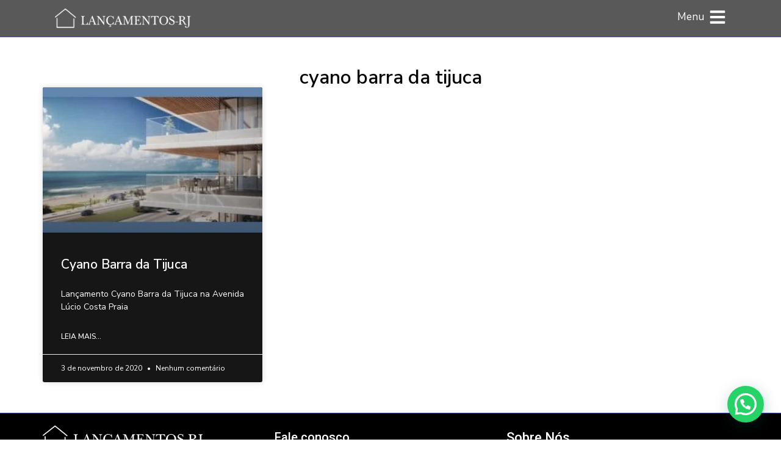

--- FILE ---
content_type: text/html; charset=UTF-8
request_url: https://lancamentos-rj.com/tag/cyano-barra-da-tijuca/
body_size: 33896
content:
<!doctype html>
<html lang="pt-BR">
<head>
	<meta charset="UTF-8">
	<meta name="viewport" content="width=device-width, initial-scale=1">
	<link rel="profile" href="https://gmpg.org/xfn/11">
	<meta name='robots' content='index, follow, max-image-preview:large, max-snippet:-1, max-video-preview:-1' />
	<style>img:is([sizes="auto" i], [sizes^="auto," i]) { contain-intrinsic-size: 3000px 1500px }</style>
	
	<!-- This site is optimized with the Yoast SEO Premium plugin v25.5 (Yoast SEO v24.3) - https://yoast.com/wordpress/plugins/seo/ -->
	<title>Arquivo de cyano barra da tijuca - Lançamentos-RJ</title>
	<link rel="canonical" href="https://lancamentos-rj.com/tag/cyano-barra-da-tijuca/" />
	<meta property="og:locale" content="pt_BR" />
	<meta property="og:type" content="article" />
	<meta property="og:title" content="Arquivo de cyano barra da tijuca - Lançamentos-RJ" />
	<meta property="og:url" content="https://lancamentos-rj.com/tag/cyano-barra-da-tijuca/" />
	<meta property="og:site_name" content="Lançamentos-RJ" />
	<meta name="twitter:card" content="summary_large_image" />
	<meta name="twitter:site" content="@LancamentosRJ1" />
	<script type="application/ld+json" class="yoast-schema-graph">{"@context":"https://schema.org","@graph":[{"@type":"CollectionPage","@id":"https://lancamentos-rj.com/tag/cyano-barra-da-tijuca/","url":"https://lancamentos-rj.com/tag/cyano-barra-da-tijuca/","name":"Arquivo de cyano barra da tijuca - Lançamentos-RJ","isPartOf":{"@id":"https://lancamentos-rj.com/#website"},"primaryImageOfPage":{"@id":"https://lancamentos-rj.com/tag/cyano-barra-da-tijuca/#primaryimage"},"image":{"@id":"https://lancamentos-rj.com/tag/cyano-barra-da-tijuca/#primaryimage"},"thumbnailUrl":"https://lancamentos-rj.com/wp-content/uploads/2020/11/lancamento-cyano-barra-da-tijuca.jpg","breadcrumb":{"@id":"https://lancamentos-rj.com/tag/cyano-barra-da-tijuca/#breadcrumb"},"inLanguage":"pt-BR"},{"@type":"ImageObject","inLanguage":"pt-BR","@id":"https://lancamentos-rj.com/tag/cyano-barra-da-tijuca/#primaryimage","url":"https://lancamentos-rj.com/wp-content/uploads/2020/11/lancamento-cyano-barra-da-tijuca.jpg","contentUrl":"https://lancamentos-rj.com/wp-content/uploads/2020/11/lancamento-cyano-barra-da-tijuca.jpg","width":500,"height":500,"caption":"cyano barra da tijuca"},{"@type":"BreadcrumbList","@id":"https://lancamentos-rj.com/tag/cyano-barra-da-tijuca/#breadcrumb","itemListElement":[{"@type":"ListItem","position":1,"name":"Início","item":"https://lancamentos-rj.com/"},{"@type":"ListItem","position":2,"name":"cyano barra da tijuca"}]},{"@type":"WebSite","@id":"https://lancamentos-rj.com/#website","url":"https://lancamentos-rj.com/","name":"Lançamentos - RJ","description":"Seu portal imobiliário de lançamentos e prontos no Rio.","publisher":{"@id":"https://lancamentos-rj.com/#organization"},"potentialAction":[{"@type":"SearchAction","target":{"@type":"EntryPoint","urlTemplate":"https://lancamentos-rj.com/?s={search_term_string}"},"query-input":{"@type":"PropertyValueSpecification","valueRequired":true,"valueName":"search_term_string"}}],"inLanguage":"pt-BR"},{"@type":"Organization","@id":"https://lancamentos-rj.com/#organization","name":"Lançamentos - RJ","url":"https://lancamentos-rj.com/","logo":{"@type":"ImageObject","inLanguage":"pt-BR","@id":"https://lancamentos-rj.com/#/schema/logo/image/","url":"https://lancamentos-rj.com/wp-content/uploads/2025/01/Design-sem-nome.png","contentUrl":"https://lancamentos-rj.com/wp-content/uploads/2025/01/Design-sem-nome.png","width":940,"height":788,"caption":"Lançamentos - RJ"},"image":{"@id":"https://lancamentos-rj.com/#/schema/logo/image/"},"sameAs":["https://x.com/LancamentosRJ1","https://www.linkedin.com/in/lanamentosrj/","https://www.youtube.com/channel/UCMaCraX7DtHk85pwOzJ9hQw","https://www.instagram.com/lancamentos.rj.br"]}]}</script>
	<!-- / Yoast SEO Premium plugin. -->


<link href='https://fonts.gstatic.com' crossorigin rel='preconnect' />
<link rel="alternate" type="application/rss+xml" title="Feed para Lançamentos-RJ &raquo;" href="https://lancamentos-rj.com/feed/" />
<link rel="alternate" type="application/rss+xml" title="Feed de comentários para Lançamentos-RJ &raquo;" href="https://lancamentos-rj.com/comments/feed/" />
<link rel="alternate" type="application/rss+xml" title="Feed de tag para Lançamentos-RJ &raquo; cyano barra da tijuca" href="https://lancamentos-rj.com/tag/cyano-barra-da-tijuca/feed/" />
<style id='wp-emoji-styles-inline-css'>

	img.wp-smiley, img.emoji {
		display: inline !important;
		border: none !important;
		box-shadow: none !important;
		height: 1em !important;
		width: 1em !important;
		margin: 0 0.07em !important;
		vertical-align: -0.1em !important;
		background: none !important;
		padding: 0 !important;
	}
</style>
<link rel='stylesheet' id='wp-block-library-css' href='https://lancamentos-rj.com/wp-includes/css/dist/block-library/style.min.css?ver=6.7.4' media='all' />
<style id='joinchat-button-style-inline-css'>
.wp-block-joinchat-button{border:none!important;text-align:center}.wp-block-joinchat-button figure{display:table;margin:0 auto;padding:0}.wp-block-joinchat-button figcaption{font:normal normal 400 .6em/2em var(--wp--preset--font-family--system-font,sans-serif);margin:0;padding:0}.wp-block-joinchat-button .joinchat-button__qr{background-color:#fff;border:6px solid #25d366;border-radius:30px;box-sizing:content-box;display:block;height:200px;margin:auto;overflow:hidden;padding:10px;width:200px}.wp-block-joinchat-button .joinchat-button__qr canvas,.wp-block-joinchat-button .joinchat-button__qr img{display:block;margin:auto}.wp-block-joinchat-button .joinchat-button__link{align-items:center;background-color:#25d366;border:6px solid #25d366;border-radius:30px;display:inline-flex;flex-flow:row nowrap;justify-content:center;line-height:1.25em;margin:0 auto;text-decoration:none}.wp-block-joinchat-button .joinchat-button__link:before{background:transparent var(--joinchat-ico) no-repeat center;background-size:100%;content:"";display:block;height:1.5em;margin:-.75em .75em -.75em 0;width:1.5em}.wp-block-joinchat-button figure+.joinchat-button__link{margin-top:10px}@media (orientation:landscape)and (min-height:481px),(orientation:portrait)and (min-width:481px){.wp-block-joinchat-button.joinchat-button--qr-only figure+.joinchat-button__link{display:none}}@media (max-width:480px),(orientation:landscape)and (max-height:480px){.wp-block-joinchat-button figure{display:none}}

</style>
<link rel='stylesheet' id='jet-engine-frontend-css' href='https://lancamentos-rj.com/wp-content/plugins/jet-engine/assets/css/frontend.css?ver=3.6.4.1' media='all' />
<style id='global-styles-inline-css'>
:root{--wp--preset--aspect-ratio--square: 1;--wp--preset--aspect-ratio--4-3: 4/3;--wp--preset--aspect-ratio--3-4: 3/4;--wp--preset--aspect-ratio--3-2: 3/2;--wp--preset--aspect-ratio--2-3: 2/3;--wp--preset--aspect-ratio--16-9: 16/9;--wp--preset--aspect-ratio--9-16: 9/16;--wp--preset--color--black: #000000;--wp--preset--color--cyan-bluish-gray: #abb8c3;--wp--preset--color--white: #ffffff;--wp--preset--color--pale-pink: #f78da7;--wp--preset--color--vivid-red: #cf2e2e;--wp--preset--color--luminous-vivid-orange: #ff6900;--wp--preset--color--luminous-vivid-amber: #fcb900;--wp--preset--color--light-green-cyan: #7bdcb5;--wp--preset--color--vivid-green-cyan: #00d084;--wp--preset--color--pale-cyan-blue: #8ed1fc;--wp--preset--color--vivid-cyan-blue: #0693e3;--wp--preset--color--vivid-purple: #9b51e0;--wp--preset--gradient--vivid-cyan-blue-to-vivid-purple: linear-gradient(135deg,rgba(6,147,227,1) 0%,rgb(155,81,224) 100%);--wp--preset--gradient--light-green-cyan-to-vivid-green-cyan: linear-gradient(135deg,rgb(122,220,180) 0%,rgb(0,208,130) 100%);--wp--preset--gradient--luminous-vivid-amber-to-luminous-vivid-orange: linear-gradient(135deg,rgba(252,185,0,1) 0%,rgba(255,105,0,1) 100%);--wp--preset--gradient--luminous-vivid-orange-to-vivid-red: linear-gradient(135deg,rgba(255,105,0,1) 0%,rgb(207,46,46) 100%);--wp--preset--gradient--very-light-gray-to-cyan-bluish-gray: linear-gradient(135deg,rgb(238,238,238) 0%,rgb(169,184,195) 100%);--wp--preset--gradient--cool-to-warm-spectrum: linear-gradient(135deg,rgb(74,234,220) 0%,rgb(151,120,209) 20%,rgb(207,42,186) 40%,rgb(238,44,130) 60%,rgb(251,105,98) 80%,rgb(254,248,76) 100%);--wp--preset--gradient--blush-light-purple: linear-gradient(135deg,rgb(255,206,236) 0%,rgb(152,150,240) 100%);--wp--preset--gradient--blush-bordeaux: linear-gradient(135deg,rgb(254,205,165) 0%,rgb(254,45,45) 50%,rgb(107,0,62) 100%);--wp--preset--gradient--luminous-dusk: linear-gradient(135deg,rgb(255,203,112) 0%,rgb(199,81,192) 50%,rgb(65,88,208) 100%);--wp--preset--gradient--pale-ocean: linear-gradient(135deg,rgb(255,245,203) 0%,rgb(182,227,212) 50%,rgb(51,167,181) 100%);--wp--preset--gradient--electric-grass: linear-gradient(135deg,rgb(202,248,128) 0%,rgb(113,206,126) 100%);--wp--preset--gradient--midnight: linear-gradient(135deg,rgb(2,3,129) 0%,rgb(40,116,252) 100%);--wp--preset--font-size--small: 13px;--wp--preset--font-size--medium: 20px;--wp--preset--font-size--large: 36px;--wp--preset--font-size--x-large: 42px;--wp--preset--spacing--20: 0.44rem;--wp--preset--spacing--30: 0.67rem;--wp--preset--spacing--40: 1rem;--wp--preset--spacing--50: 1.5rem;--wp--preset--spacing--60: 2.25rem;--wp--preset--spacing--70: 3.38rem;--wp--preset--spacing--80: 5.06rem;--wp--preset--shadow--natural: 6px 6px 9px rgba(0, 0, 0, 0.2);--wp--preset--shadow--deep: 12px 12px 50px rgba(0, 0, 0, 0.4);--wp--preset--shadow--sharp: 6px 6px 0px rgba(0, 0, 0, 0.2);--wp--preset--shadow--outlined: 6px 6px 0px -3px rgba(255, 255, 255, 1), 6px 6px rgba(0, 0, 0, 1);--wp--preset--shadow--crisp: 6px 6px 0px rgba(0, 0, 0, 1);}:root { --wp--style--global--content-size: 800px;--wp--style--global--wide-size: 1200px; }:where(body) { margin: 0; }.wp-site-blocks > .alignleft { float: left; margin-right: 2em; }.wp-site-blocks > .alignright { float: right; margin-left: 2em; }.wp-site-blocks > .aligncenter { justify-content: center; margin-left: auto; margin-right: auto; }:where(.wp-site-blocks) > * { margin-block-start: 24px; margin-block-end: 0; }:where(.wp-site-blocks) > :first-child { margin-block-start: 0; }:where(.wp-site-blocks) > :last-child { margin-block-end: 0; }:root { --wp--style--block-gap: 24px; }:root :where(.is-layout-flow) > :first-child{margin-block-start: 0;}:root :where(.is-layout-flow) > :last-child{margin-block-end: 0;}:root :where(.is-layout-flow) > *{margin-block-start: 24px;margin-block-end: 0;}:root :where(.is-layout-constrained) > :first-child{margin-block-start: 0;}:root :where(.is-layout-constrained) > :last-child{margin-block-end: 0;}:root :where(.is-layout-constrained) > *{margin-block-start: 24px;margin-block-end: 0;}:root :where(.is-layout-flex){gap: 24px;}:root :where(.is-layout-grid){gap: 24px;}.is-layout-flow > .alignleft{float: left;margin-inline-start: 0;margin-inline-end: 2em;}.is-layout-flow > .alignright{float: right;margin-inline-start: 2em;margin-inline-end: 0;}.is-layout-flow > .aligncenter{margin-left: auto !important;margin-right: auto !important;}.is-layout-constrained > .alignleft{float: left;margin-inline-start: 0;margin-inline-end: 2em;}.is-layout-constrained > .alignright{float: right;margin-inline-start: 2em;margin-inline-end: 0;}.is-layout-constrained > .aligncenter{margin-left: auto !important;margin-right: auto !important;}.is-layout-constrained > :where(:not(.alignleft):not(.alignright):not(.alignfull)){max-width: var(--wp--style--global--content-size);margin-left: auto !important;margin-right: auto !important;}.is-layout-constrained > .alignwide{max-width: var(--wp--style--global--wide-size);}body .is-layout-flex{display: flex;}.is-layout-flex{flex-wrap: wrap;align-items: center;}.is-layout-flex > :is(*, div){margin: 0;}body .is-layout-grid{display: grid;}.is-layout-grid > :is(*, div){margin: 0;}body{padding-top: 0px;padding-right: 0px;padding-bottom: 0px;padding-left: 0px;}a:where(:not(.wp-element-button)){text-decoration: underline;}:root :where(.wp-element-button, .wp-block-button__link){background-color: #32373c;border-width: 0;color: #fff;font-family: inherit;font-size: inherit;line-height: inherit;padding: calc(0.667em + 2px) calc(1.333em + 2px);text-decoration: none;}.has-black-color{color: var(--wp--preset--color--black) !important;}.has-cyan-bluish-gray-color{color: var(--wp--preset--color--cyan-bluish-gray) !important;}.has-white-color{color: var(--wp--preset--color--white) !important;}.has-pale-pink-color{color: var(--wp--preset--color--pale-pink) !important;}.has-vivid-red-color{color: var(--wp--preset--color--vivid-red) !important;}.has-luminous-vivid-orange-color{color: var(--wp--preset--color--luminous-vivid-orange) !important;}.has-luminous-vivid-amber-color{color: var(--wp--preset--color--luminous-vivid-amber) !important;}.has-light-green-cyan-color{color: var(--wp--preset--color--light-green-cyan) !important;}.has-vivid-green-cyan-color{color: var(--wp--preset--color--vivid-green-cyan) !important;}.has-pale-cyan-blue-color{color: var(--wp--preset--color--pale-cyan-blue) !important;}.has-vivid-cyan-blue-color{color: var(--wp--preset--color--vivid-cyan-blue) !important;}.has-vivid-purple-color{color: var(--wp--preset--color--vivid-purple) !important;}.has-black-background-color{background-color: var(--wp--preset--color--black) !important;}.has-cyan-bluish-gray-background-color{background-color: var(--wp--preset--color--cyan-bluish-gray) !important;}.has-white-background-color{background-color: var(--wp--preset--color--white) !important;}.has-pale-pink-background-color{background-color: var(--wp--preset--color--pale-pink) !important;}.has-vivid-red-background-color{background-color: var(--wp--preset--color--vivid-red) !important;}.has-luminous-vivid-orange-background-color{background-color: var(--wp--preset--color--luminous-vivid-orange) !important;}.has-luminous-vivid-amber-background-color{background-color: var(--wp--preset--color--luminous-vivid-amber) !important;}.has-light-green-cyan-background-color{background-color: var(--wp--preset--color--light-green-cyan) !important;}.has-vivid-green-cyan-background-color{background-color: var(--wp--preset--color--vivid-green-cyan) !important;}.has-pale-cyan-blue-background-color{background-color: var(--wp--preset--color--pale-cyan-blue) !important;}.has-vivid-cyan-blue-background-color{background-color: var(--wp--preset--color--vivid-cyan-blue) !important;}.has-vivid-purple-background-color{background-color: var(--wp--preset--color--vivid-purple) !important;}.has-black-border-color{border-color: var(--wp--preset--color--black) !important;}.has-cyan-bluish-gray-border-color{border-color: var(--wp--preset--color--cyan-bluish-gray) !important;}.has-white-border-color{border-color: var(--wp--preset--color--white) !important;}.has-pale-pink-border-color{border-color: var(--wp--preset--color--pale-pink) !important;}.has-vivid-red-border-color{border-color: var(--wp--preset--color--vivid-red) !important;}.has-luminous-vivid-orange-border-color{border-color: var(--wp--preset--color--luminous-vivid-orange) !important;}.has-luminous-vivid-amber-border-color{border-color: var(--wp--preset--color--luminous-vivid-amber) !important;}.has-light-green-cyan-border-color{border-color: var(--wp--preset--color--light-green-cyan) !important;}.has-vivid-green-cyan-border-color{border-color: var(--wp--preset--color--vivid-green-cyan) !important;}.has-pale-cyan-blue-border-color{border-color: var(--wp--preset--color--pale-cyan-blue) !important;}.has-vivid-cyan-blue-border-color{border-color: var(--wp--preset--color--vivid-cyan-blue) !important;}.has-vivid-purple-border-color{border-color: var(--wp--preset--color--vivid-purple) !important;}.has-vivid-cyan-blue-to-vivid-purple-gradient-background{background: var(--wp--preset--gradient--vivid-cyan-blue-to-vivid-purple) !important;}.has-light-green-cyan-to-vivid-green-cyan-gradient-background{background: var(--wp--preset--gradient--light-green-cyan-to-vivid-green-cyan) !important;}.has-luminous-vivid-amber-to-luminous-vivid-orange-gradient-background{background: var(--wp--preset--gradient--luminous-vivid-amber-to-luminous-vivid-orange) !important;}.has-luminous-vivid-orange-to-vivid-red-gradient-background{background: var(--wp--preset--gradient--luminous-vivid-orange-to-vivid-red) !important;}.has-very-light-gray-to-cyan-bluish-gray-gradient-background{background: var(--wp--preset--gradient--very-light-gray-to-cyan-bluish-gray) !important;}.has-cool-to-warm-spectrum-gradient-background{background: var(--wp--preset--gradient--cool-to-warm-spectrum) !important;}.has-blush-light-purple-gradient-background{background: var(--wp--preset--gradient--blush-light-purple) !important;}.has-blush-bordeaux-gradient-background{background: var(--wp--preset--gradient--blush-bordeaux) !important;}.has-luminous-dusk-gradient-background{background: var(--wp--preset--gradient--luminous-dusk) !important;}.has-pale-ocean-gradient-background{background: var(--wp--preset--gradient--pale-ocean) !important;}.has-electric-grass-gradient-background{background: var(--wp--preset--gradient--electric-grass) !important;}.has-midnight-gradient-background{background: var(--wp--preset--gradient--midnight) !important;}.has-small-font-size{font-size: var(--wp--preset--font-size--small) !important;}.has-medium-font-size{font-size: var(--wp--preset--font-size--medium) !important;}.has-large-font-size{font-size: var(--wp--preset--font-size--large) !important;}.has-x-large-font-size{font-size: var(--wp--preset--font-size--x-large) !important;}
:root :where(.wp-block-pullquote){font-size: 1.5em;line-height: 1.6;}
</style>
<link rel='stylesheet' id='cmplz-general-css' href='https://lancamentos-rj.com/wp-content/plugins/complianz-gdpr/assets/css/cookieblocker.min.css?ver=1746489710' media='all' />
<link rel='stylesheet' id='hello-elementor-css' href='https://lancamentos-rj.com/wp-content/themes/hello-elementor/style.min.css?ver=3.3.0' media='all' />
<link rel='stylesheet' id='hello-elementor-theme-style-css' href='https://lancamentos-rj.com/wp-content/themes/hello-elementor/theme.min.css?ver=3.3.0' media='all' />
<link rel='stylesheet' id='hello-elementor-header-footer-css' href='https://lancamentos-rj.com/wp-content/themes/hello-elementor/header-footer.min.css?ver=3.3.0' media='all' />
<link rel='stylesheet' id='elementor-frontend-css' href='https://lancamentos-rj.com/wp-content/plugins/elementor/assets/css/frontend.min.css?ver=3.27.6' media='all' />
<link rel='stylesheet' id='elementor-post-6-css' href='https://lancamentos-rj.com/wp-content/uploads/elementor/css/post-6.css?ver=1764699812' media='all' />
<link rel='stylesheet' id='elementor-pro-css' href='https://lancamentos-rj.com/wp-content/plugins/pro-elements/assets/css/frontend.min.css?ver=3.23.3' media='all' />
<link rel='stylesheet' id='elementor-post-22-css' href='https://lancamentos-rj.com/wp-content/uploads/elementor/css/post-22.css?ver=1764699812' media='all' />
<link rel='stylesheet' id='elementor-post-61-css' href='https://lancamentos-rj.com/wp-content/uploads/elementor/css/post-61.css?ver=1769459502' media='all' />
<link rel='stylesheet' id='elementor-post-418-css' href='https://lancamentos-rj.com/wp-content/uploads/elementor/css/post-418.css?ver=1764700028' media='all' />
<link rel='stylesheet' id='elementor-post-59624-css' href='https://lancamentos-rj.com/wp-content/uploads/elementor/css/post-59624.css?ver=1764699812' media='all' />
<link rel='stylesheet' id='elementor-post-52424-css' href='https://lancamentos-rj.com/wp-content/uploads/elementor/css/post-52424.css?ver=1769458784' media='all' />
<link rel='stylesheet' id='elementor-post-332-css' href='https://lancamentos-rj.com/wp-content/uploads/elementor/css/post-332.css?ver=1764699812' media='all' />
<link rel='stylesheet' id='elementor-post-30-css' href='https://lancamentos-rj.com/wp-content/uploads/elementor/css/post-30.css?ver=1764699812' media='all' />
<link rel='stylesheet' id='joinchat-css' href='https://lancamentos-rj.com/wp-content/plugins/creame-whatsapp-me/public/css/joinchat.min.css?ver=5.1.7' media='all' />
<link rel='stylesheet' id='google-fonts-1-css' href='https://fonts.googleapis.com/css?family=Nunito+Sans%3A100%2C100italic%2C200%2C200italic%2C300%2C300italic%2C400%2C400italic%2C500%2C500italic%2C600%2C600italic%2C700%2C700italic%2C800%2C800italic%2C900%2C900italic%7CRoboto%3A100%2C100italic%2C200%2C200italic%2C300%2C300italic%2C400%2C400italic%2C500%2C500italic%2C600%2C600italic%2C700%2C700italic%2C800%2C800italic%2C900%2C900italic&#038;display=swap&#038;ver=6.7.4' media='all' />
<link rel="preconnect" href="https://fonts.gstatic.com/" crossorigin><script async src="https://lancamentos-rj.com/wp-content/plugins/burst-statistics/helpers/timeme/timeme.min.js?ver=1751142319" id="burst-timeme-js"></script>
<script id="burst-js-extra">
var burst = {"tracking":{"isInitialHit":true,"lastUpdateTimestamp":0,"beacon_url":"https:\/\/lancamentos-rj.com\/wp-content\/plugins\/burst-statistics\/endpoint.php"},"options":{"cookieless":0,"pageUrl":"https:\/\/lancamentos-rj.com\/cyano-barra-da-tijuca\/","beacon_enabled":1,"do_not_track":0,"enable_turbo_mode":0,"track_url_change":0,"cookie_retention_days":30},"goals":{"completed":[],"scriptUrl":"https:\/\/lancamentos-rj.com\/wp-content\/plugins\/burst-statistics\/\/assets\/js\/build\/burst-goals.js?v=1751142319","active":[]},"cache":{"uid":null,"fingerprint":null,"isUserAgent":null,"isDoNotTrack":null,"useCookies":null}};
</script>
<script async src="https://lancamentos-rj.com/wp-content/plugins/burst-statistics/assets/js/build/burst.min.js?ver=1751142319" id="burst-js"></script>
<script src="https://lancamentos-rj.com/wp-includes/js/jquery/jquery.min.js?ver=3.7.1" id="jquery-core-js"></script>
<link rel="https://api.w.org/" href="https://lancamentos-rj.com/wp-json/" /><link rel="alternate" title="JSON" type="application/json" href="https://lancamentos-rj.com/wp-json/wp/v2/tags/253" /><meta name="generator" content="WordPress 6.7.4" />
<meta name="cdp-version" content="1.5.0" /><!-- HFCM by 99 Robots - Snippet # 1: Tag do Google Analytics -->
<!-- Google tag (gtag.js) -->
<script async src="https://www.googletagmanager.com/gtag/js?id=G-MD3NKGJKP3"></script>
<script>
  window.dataLayer = window.dataLayer || [];
  function gtag(){dataLayer.push(arguments);}
  gtag('js', new Date());

  gtag('config', 'G-MD3NKGJKP3');
</script>
<!-- /end HFCM by 99 Robots -->
		<script>
			document.documentElement.className = document.documentElement.className.replace('no-js', 'js');
		</script>
				<style>
			.no-js img.lazyload {
				display: none;
			}

			figure.wp-block-image img.lazyloading {
				min-width: 150px;
			}

			.lazyload,
			.lazyloading {
				--smush-placeholder-width: 100px;
				--smush-placeholder-aspect-ratio: 1/1;
				width: var(--smush-placeholder-width) !important;
				aspect-ratio: var(--smush-placeholder-aspect-ratio) !important;
			}

						.lazyload, .lazyloading {
				opacity: 0;
			}

			.lazyloaded {
				opacity: 1;
				transition: opacity 400ms;
				transition-delay: 0ms;
			}

					</style>
		<meta name="generator" content="Elementor 3.27.6; features: e_font_icon_svg, additional_custom_breakpoints; settings: css_print_method-external, google_font-enabled, font_display-swap">
<!-- Google Tag Manager -->
<script>(function(w,d,s,l,i){w[l]=w[l]||[];w[l].push({'gtm.start':
new Date().getTime(),event:'gtm.js'});var f=d.getElementsByTagName(s)[0],
j=d.createElement(s),dl=l!='dataLayer'?'&l='+l:'';j.async=true;j.src=
'https://www.googletagmanager.com/gtm.js?id='+i+dl;f.parentNode.insertBefore(j,f);
})(window,document,'script','dataLayer','GTM-TFV3XDP');</script>
<!-- End Google Tag Manager -->

			<style>
				.e-con.e-parent:nth-of-type(n+4):not(.e-lazyloaded):not(.e-no-lazyload),
				.e-con.e-parent:nth-of-type(n+4):not(.e-lazyloaded):not(.e-no-lazyload) * {
					background-image: none !important;
				}
				@media screen and (max-height: 1024px) {
					.e-con.e-parent:nth-of-type(n+3):not(.e-lazyloaded):not(.e-no-lazyload),
					.e-con.e-parent:nth-of-type(n+3):not(.e-lazyloaded):not(.e-no-lazyload) * {
						background-image: none !important;
					}
				}
				@media screen and (max-height: 640px) {
					.e-con.e-parent:nth-of-type(n+2):not(.e-lazyloaded):not(.e-no-lazyload),
					.e-con.e-parent:nth-of-type(n+2):not(.e-lazyloaded):not(.e-no-lazyload) * {
						background-image: none !important;
					}
				}
			</style>
			<meta name="redi-version" content="1.2.7" /><link rel="icon" href="https://lancamentos-rj.com/wp-content/uploads/2024/09/cropped-Ativo-13@2x-1-32x32.png" sizes="32x32" />
<link rel="icon" href="https://lancamentos-rj.com/wp-content/uploads/2024/09/cropped-Ativo-13@2x-1-192x192.png" sizes="192x192" />
<link rel="apple-touch-icon" href="https://lancamentos-rj.com/wp-content/uploads/2024/09/cropped-Ativo-13@2x-1-180x180.png" />
<meta name="msapplication-TileImage" content="https://lancamentos-rj.com/wp-content/uploads/2024/09/cropped-Ativo-13@2x-1-270x270.png" />
		<style id="wp-custom-css">
			/* Remover espaço em brando lateral no mobile 

 */

.cta-button {
            display: inline-block;
            padding: 15px 25px;
            margin: 10px 0;
            font-size: 18px;
            font-weight: bold;
            color: #fff;
            background-color: #25d366;
            border: none;
            border-radius: 5px;
            text-align: center;
            text-decoration: none;
            transition: background-color 0.3s, transform 0.3s, box-shadow 0.3s;
            animation: pulse 2s infinite;
        }
        .cta-button:hover {
            background-color: #128c7e;
            transform: scale(1.1);
            box-shadow: 0 10px 20px rgba(0, 0, 0, 0.2);
        }
        @keyframes pulse {
            0% {
                transform: scale(1);
                box-shadow: 0 0 5px rgba(0, 0, 0, 0.2);
            }
            50% {
                transform: scale(1.05);
                box-shadow: 0 0 20px rgba(0, 0, 0, 0.4);
            }
            100% {
                transform: scale(1);
                box-shadow: 0 0 5px rgba(0, 0, 0, 0.2);
            }
        }

.space-block-150 {
	height: 150px;
}


.space-block-100 {
	height: 100px;
}

.space-block-200 {
	height: 200px;
}

html, body{
    overflow-x: hidden !important; 
}
        .cta-button {
            display: inline-block;
            padding: 15px 25px;
            margin: 10px 0;
            font-size: 18px;
            font-weight: bold;
            color: #fff;
            background-color: #25d366;
            border: none;
            border-radius: 5px;
            text-align: center;
            text-decoration: none;
            transition: background-color 0.3s, transform 0.3s, box-shadow 0.3s;
            animation: pulse 2s infinite;
        }
        .cta-button:hover {
            background-color: #128c7e;
            transform: scale(1.1);
            box-shadow: 0 10px 20px rgba(0, 0, 0, 0.2);
        }
        @keyframes pulse {
            0% {
                transform: scale(1);
                box-shadow: 0 0 5px rgba(0, 0, 0, 0.2);
            }
            50% {
                transform: scale(1.05);
                box-shadow: 0 0 20px rgba(0, 0, 0, 0.4);
            }
            100% {
                transform: scale(1);
                box-shadow: 0 0 5px rgba(0, 0, 0, 0.2);
            }
        }
		</style>
		</head>
<body class="archive tag tag-cyano-barra-da-tijuca tag-253 wp-custom-logo wp-embed-responsive theme-default elementor-default elementor-template-full-width elementor-kit-6 elementor-page-418">

<!-- Google Tag Manager (noscript) -->
<noscript><iframe data-src="https://www.googletagmanager.com/ns.html?id=GTM-TFV3XDP"
height="0" width="0" style="display:none;visibility:hidden" src="[data-uri]" class="lazyload" data-load-mode="1"></iframe></noscript>
<!-- End Google Tag Manager (noscript) -->

<a class="skip-link screen-reader-text" href="#content">Ir para o conteúdo</a>

		<div data-elementor-type="header" data-elementor-id="22" class="elementor elementor-22 elementor-location-header" data-elementor-post-type="elementor_library">
			<div class="elementor-element elementor-element-2141e87e e-flex e-con-boxed e-con e-parent" data-id="2141e87e" data-element_type="container" data-settings="{&quot;background_background&quot;:&quot;classic&quot;,&quot;sticky&quot;:&quot;top&quot;,&quot;sticky_on&quot;:[&quot;desktop&quot;,&quot;tablet&quot;,&quot;mobile&quot;],&quot;sticky_offset&quot;:0,&quot;sticky_effects_offset&quot;:0}">
					<div class="e-con-inner">
				<div class="elementor-element elementor-element-14af2d77 elementor-widget__width-initial elementor-widget elementor-widget-image" data-id="14af2d77" data-element_type="widget" data-widget_type="image.default">
				<div class="elementor-widget-container">
																<a href="https://lancamentos-rj.com">
							<img fetchpriority="high" width="800" height="113" src="https://lancamentos-rj.com/wp-content/uploads/2024/08/Ativo-4@4x-1024x145.png" class="attachment-large size-large wp-image-52604" alt="" srcset="https://lancamentos-rj.com/wp-content/uploads/2024/08/Ativo-4@4x-1024x145.png 1024w, https://lancamentos-rj.com/wp-content/uploads/2024/08/Ativo-4@4x-300x42.png 300w, https://lancamentos-rj.com/wp-content/uploads/2024/08/Ativo-4@4x-768x109.png 768w, https://lancamentos-rj.com/wp-content/uploads/2024/08/Ativo-4@4x-1536x217.png 1536w, https://lancamentos-rj.com/wp-content/uploads/2024/08/Ativo-4@4x-2048x290.png 2048w" sizes="(max-width: 800px) 100vw, 800px" />								</a>
															</div>
				</div>
				<div class="elementor-element elementor-element-7a9232e4 elementor-position-right elementor-mobile-position-right elementor-vertical-align-middle elementor-vertical-align-middle elementor-view-default elementor-widget elementor-widget-icon-box" data-id="7a9232e4" data-element_type="widget" data-widget_type="icon-box.default">
				<div class="elementor-widget-container">
							<div class="elementor-icon-box-wrapper">

						<div class="elementor-icon-box-icon">
				<a href="#elementor-action%3Aaction%3Dpopup%3Aopen%26settings%3DeyJpZCI6IjMwIiwidG9nZ2xlIjpmYWxzZX0%3D" class="elementor-icon elementor-animation-grow" tabindex="-1" aria-label="Menu">
				<svg aria-hidden="true" class="e-font-icon-svg e-fas-bars" viewBox="0 0 448 512" xmlns="http://www.w3.org/2000/svg"><path d="M16 132h416c8.837 0 16-7.163 16-16V76c0-8.837-7.163-16-16-16H16C7.163 60 0 67.163 0 76v40c0 8.837 7.163 16 16 16zm0 160h416c8.837 0 16-7.163 16-16v-40c0-8.837-7.163-16-16-16H16c-8.837 0-16 7.163-16 16v40c0 8.837 7.163 16 16 16zm0 160h416c8.837 0 16-7.163 16-16v-40c0-8.837-7.163-16-16-16H16c-8.837 0-16 7.163-16 16v40c0 8.837 7.163 16 16 16z"></path></svg>				</a>
			</div>
			
						<div class="elementor-icon-box-content">

									<h3 class="elementor-icon-box-title">
						<a href="#elementor-action%3Aaction%3Dpopup%3Aopen%26settings%3DeyJpZCI6IjMwIiwidG9nZ2xlIjpmYWxzZX0%3D" >
							Menu						</a>
					</h3>
				
				
			</div>
			
		</div>
						</div>
				</div>
					</div>
				</div>
				</div>
				<div data-elementor-type="archive" data-elementor-id="418" class="elementor elementor-418 elementor-location-archive" data-elementor-post-type="elementor_library">
			<div class="elementor-element elementor-element-8233db7 e-flex e-con-boxed e-con e-parent" data-id="8233db7" data-element_type="container">
					<div class="e-con-inner">
				<div class="elementor-element elementor-element-9375a77 elementor-widget elementor-widget-heading" data-id="9375a77" data-element_type="widget" data-widget_type="heading.default">
				<div class="elementor-widget-container">
					<h2 class="elementor-heading-title elementor-size-default">cyano barra da tijuca</h2>				</div>
				</div>
				<div class="elementor-element elementor-element-4889c48 elementor-grid-3 elementor-grid-tablet-2 elementor-grid-mobile-1 elementor-posts--thumbnail-top elementor-card-shadow-yes elementor-posts__hover-gradient elementor-widget elementor-widget-archive-posts" data-id="4889c48" data-element_type="widget" data-settings="{&quot;archive_cards_columns&quot;:&quot;3&quot;,&quot;archive_cards_columns_tablet&quot;:&quot;2&quot;,&quot;archive_cards_columns_mobile&quot;:&quot;1&quot;,&quot;archive_cards_row_gap&quot;:{&quot;unit&quot;:&quot;px&quot;,&quot;size&quot;:35,&quot;sizes&quot;:[]},&quot;archive_cards_row_gap_tablet&quot;:{&quot;unit&quot;:&quot;px&quot;,&quot;size&quot;:&quot;&quot;,&quot;sizes&quot;:[]},&quot;archive_cards_row_gap_mobile&quot;:{&quot;unit&quot;:&quot;px&quot;,&quot;size&quot;:&quot;&quot;,&quot;sizes&quot;:[]},&quot;pagination_type&quot;:&quot;numbers&quot;}" data-widget_type="archive-posts.archive_cards">
				<div class="elementor-widget-container">
							<div class="elementor-posts-container elementor-posts elementor-posts--skin-cards elementor-grid">
				<article class="elementor-post elementor-grid-item post-28177 post type-post status-publish format-standard has-post-thumbnail hentry category-lancamento-barra-da-tijuca tag-cyano-barra tag-cyano-barra-da-tijuca tag-cyano-gafisa-e-calcada-na-av-lucio-costa">
			<div class="elementor-post__card">
				<a class="elementor-post__thumbnail__link" href="https://lancamentos-rj.com/cyano-barra-da-tijuca/" tabindex="-1" ><div class="elementor-post__thumbnail"><img width="300" height="300" data-src="https://lancamentos-rj.com/wp-content/uploads/2020/11/lancamento-cyano-barra-da-tijuca-300x300.jpg" class="attachment-medium size-medium wp-image-28212 lazyload" alt="cyano barra da tijuca" decoding="async" data-srcset="https://lancamentos-rj.com/wp-content/uploads/2020/11/lancamento-cyano-barra-da-tijuca-300x300.jpg 300w, https://lancamentos-rj.com/wp-content/uploads/2020/11/lancamento-cyano-barra-da-tijuca-150x150.jpg 150w, https://lancamentos-rj.com/wp-content/uploads/2020/11/lancamento-cyano-barra-da-tijuca.jpg 500w" data-sizes="(max-width: 300px) 100vw, 300px" src="[data-uri]" style="--smush-placeholder-width: 300px; --smush-placeholder-aspect-ratio: 300/300;" /></div></a>
				<div class="elementor-post__text">
				<h3 class="elementor-post__title">
			<a href="https://lancamentos-rj.com/cyano-barra-da-tijuca/" >
				Cyano Barra da Tijuca			</a>
		</h3>
				<div class="elementor-post__excerpt">
			<p>Lançamento Cyano Barra da Tijuca na Avenida Lúcio Costa Praia</p>
		</div>
		
		<a class="elementor-post__read-more" href="https://lancamentos-rj.com/cyano-barra-da-tijuca/" aria-label="Read more about Cyano Barra da Tijuca" tabindex="-1" >
			Leia mais...		</a>

				</div>
				<div class="elementor-post__meta-data">
					<span class="elementor-post-date">
			3 de novembro de 2020		</span>
				<span class="elementor-post-avatar">
			Nenhum comentário		</span>
				</div>
					</div>
		</article>
				</div>
		
						</div>
				</div>
					</div>
				</div>
				</div>
				<div data-elementor-type="footer" data-elementor-id="61" class="elementor elementor-61 elementor-location-footer" data-elementor-post-type="elementor_library">
			<div class="elementor-element elementor-element-1d47198d e-flex e-con-boxed e-con e-parent" data-id="1d47198d" data-element_type="container" data-settings="{&quot;background_background&quot;:&quot;classic&quot;}">
					<div class="e-con-inner">
		<div class="elementor-element elementor-element-48a7a84b e-con-full e-flex e-con e-child" data-id="48a7a84b" data-element_type="container">
				<div class="elementor-element elementor-element-5184004f elementor-widget__width-initial elementor-widget elementor-widget-image" data-id="5184004f" data-element_type="widget" data-widget_type="image.default">
				<div class="elementor-widget-container">
															<img width="3709" height="525" data-src="https://lancamentos-rj.com/wp-content/uploads/2024/08/Ativo-4@4x.png" class="attachment-full size-full wp-image-52604 lazyload" alt="" data-srcset="https://lancamentos-rj.com/wp-content/uploads/2024/08/Ativo-4@4x.png 3709w, https://lancamentos-rj.com/wp-content/uploads/2024/08/Ativo-4@4x-300x42.png 300w, https://lancamentos-rj.com/wp-content/uploads/2024/08/Ativo-4@4x-1024x145.png 1024w, https://lancamentos-rj.com/wp-content/uploads/2024/08/Ativo-4@4x-768x109.png 768w, https://lancamentos-rj.com/wp-content/uploads/2024/08/Ativo-4@4x-1536x217.png 1536w, https://lancamentos-rj.com/wp-content/uploads/2024/08/Ativo-4@4x-2048x290.png 2048w" data-sizes="(max-width: 3709px) 100vw, 3709px" src="[data-uri]" style="--smush-placeholder-width: 3709px; --smush-placeholder-aspect-ratio: 3709/525;" />															</div>
				</div>
				<div class="elementor-element elementor-element-557689ed elementor-widget__width-initial elementor-widget elementor-widget-heading" data-id="557689ed" data-element_type="widget" data-settings="{&quot;_animation&quot;:&quot;none&quot;}" data-widget_type="heading.default">
				<div class="elementor-widget-container">
					<h2 class="elementor-heading-title elementor-size-default">Nossas Redes Sociais</h2>				</div>
				</div>
				<div class="elementor-element elementor-element-18bd5d52 e-grid-align-left e-grid-align-mobile-center elementor-shape-rounded elementor-grid-0 elementor-widget elementor-widget-social-icons" data-id="18bd5d52" data-element_type="widget" data-widget_type="social-icons.default">
				<div class="elementor-widget-container">
							<div class="elementor-social-icons-wrapper elementor-grid">
							<span class="elementor-grid-item">
					<a class="elementor-icon elementor-social-icon elementor-social-icon-facebook elementor-repeater-item-1d95fe3" href="https://www.facebook.com/lancamentos.rj.br" target="_blank">
						<span class="elementor-screen-only">Facebook</span>
						<svg class="e-font-icon-svg e-fab-facebook" viewBox="0 0 512 512" xmlns="http://www.w3.org/2000/svg"><path d="M504 256C504 119 393 8 256 8S8 119 8 256c0 123.78 90.69 226.38 209.25 245V327.69h-63V256h63v-54.64c0-62.15 37-96.48 93.67-96.48 27.14 0 55.52 4.84 55.52 4.84v61h-31.28c-30.8 0-40.41 19.12-40.41 38.73V256h68.78l-11 71.69h-57.78V501C413.31 482.38 504 379.78 504 256z"></path></svg>					</a>
				</span>
							<span class="elementor-grid-item">
					<a class="elementor-icon elementor-social-icon elementor-social-icon-x-twitter elementor-repeater-item-0aade42" href="https://twitter.com/LancamentosRJ1" target="_blank">
						<span class="elementor-screen-only">X-twitter</span>
						<svg class="e-font-icon-svg e-fab-x-twitter" viewBox="0 0 512 512" xmlns="http://www.w3.org/2000/svg"><path d="M389.2 48h70.6L305.6 224.2 487 464H345L233.7 318.6 106.5 464H35.8L200.7 275.5 26.8 48H172.4L272.9 180.9 389.2 48zM364.4 421.8h39.1L151.1 88h-42L364.4 421.8z"></path></svg>					</a>
				</span>
							<span class="elementor-grid-item">
					<a class="elementor-icon elementor-social-icon elementor-social-icon-youtube elementor-repeater-item-6651fee" target="_blank">
						<span class="elementor-screen-only">Youtube</span>
						<svg class="e-font-icon-svg e-fab-youtube" viewBox="0 0 576 512" xmlns="http://www.w3.org/2000/svg"><path d="M549.655 124.083c-6.281-23.65-24.787-42.276-48.284-48.597C458.781 64 288 64 288 64S117.22 64 74.629 75.486c-23.497 6.322-42.003 24.947-48.284 48.597-11.412 42.867-11.412 132.305-11.412 132.305s0 89.438 11.412 132.305c6.281 23.65 24.787 41.5 48.284 47.821C117.22 448 288 448 288 448s170.78 0 213.371-11.486c23.497-6.321 42.003-24.171 48.284-47.821 11.412-42.867 11.412-132.305 11.412-132.305s0-89.438-11.412-132.305zm-317.51 213.508V175.185l142.739 81.205-142.739 81.201z"></path></svg>					</a>
				</span>
							<span class="elementor-grid-item">
					<a class="elementor-icon elementor-social-icon elementor-social-icon-linkedin elementor-repeater-item-9ddb800" href="https://www.linkedin.com/in/lan%C3%A7amentosrj" target="_blank">
						<span class="elementor-screen-only">Linkedin</span>
						<svg class="e-font-icon-svg e-fab-linkedin" viewBox="0 0 448 512" xmlns="http://www.w3.org/2000/svg"><path d="M416 32H31.9C14.3 32 0 46.5 0 64.3v383.4C0 465.5 14.3 480 31.9 480H416c17.6 0 32-14.5 32-32.3V64.3c0-17.8-14.4-32.3-32-32.3zM135.4 416H69V202.2h66.5V416zm-33.2-243c-21.3 0-38.5-17.3-38.5-38.5S80.9 96 102.2 96c21.2 0 38.5 17.3 38.5 38.5 0 21.3-17.2 38.5-38.5 38.5zm282.1 243h-66.4V312c0-24.8-.5-56.7-34.5-56.7-34.6 0-39.9 27-39.9 54.9V416h-66.4V202.2h63.7v29.2h.9c8.9-16.8 30.6-34.5 62.9-34.5 67.2 0 79.7 44.3 79.7 101.9V416z"></path></svg>					</a>
				</span>
							<span class="elementor-grid-item">
					<a class="elementor-icon elementor-social-icon elementor-social-icon-youtube elementor-repeater-item-02f02a0" href="https://www.youtube.com/channel/UCMaCraX7DtHk85pwOzJ9hQw" target="_blank">
						<span class="elementor-screen-only">Youtube</span>
						<svg class="e-font-icon-svg e-fab-youtube" viewBox="0 0 576 512" xmlns="http://www.w3.org/2000/svg"><path d="M549.655 124.083c-6.281-23.65-24.787-42.276-48.284-48.597C458.781 64 288 64 288 64S117.22 64 74.629 75.486c-23.497 6.322-42.003 24.947-48.284 48.597-11.412 42.867-11.412 132.305-11.412 132.305s0 89.438 11.412 132.305c6.281 23.65 24.787 41.5 48.284 47.821C117.22 448 288 448 288 448s170.78 0 213.371-11.486c23.497-6.321 42.003-24.171 48.284-47.821 11.412-42.867 11.412-132.305 11.412-132.305s0-89.438-11.412-132.305zm-317.51 213.508V175.185l142.739 81.205-142.739 81.201z"></path></svg>					</a>
				</span>
							<span class="elementor-grid-item">
					<a class="elementor-icon elementor-social-icon elementor-social-icon-vimeo elementor-repeater-item-e711f07" href="https://lancamentos-rj.com/#" target="_blank">
						<span class="elementor-screen-only">Vimeo</span>
						<svg class="e-font-icon-svg e-fab-vimeo" viewBox="0 0 448 512" xmlns="http://www.w3.org/2000/svg"><path d="M403.2 32H44.8C20.1 32 0 52.1 0 76.8v358.4C0 459.9 20.1 480 44.8 480h358.4c24.7 0 44.8-20.1 44.8-44.8V76.8c0-24.7-20.1-44.8-44.8-44.8zM377 180.8c-1.4 31.5-23.4 74.7-66 129.4-44 57.2-81.3 85.8-111.7 85.8-18.9 0-34.8-17.4-47.9-52.3-25.5-93.3-36.4-148-57.4-148-2.4 0-10.9 5.1-25.4 15.2l-15.2-19.6c37.3-32.8 72.9-69.2 95.2-71.2 25.2-2.4 40.7 14.8 46.5 51.7 20.7 131.2 29.9 151 67.6 91.6 13.5-21.4 20.8-37.7 21.8-48.9 3.5-33.2-25.9-30.9-45.8-22.4 15.9-52.1 46.3-77.4 91.2-76 33.3.9 49 22.5 47.1 64.7z"></path></svg>					</a>
				</span>
							<span class="elementor-grid-item">
					<a class="elementor-icon elementor-social-icon elementor-social-icon-instagram elementor-repeater-item-60c6427" href="https://www.instagram.com/lancamentos.rj.br" target="_blank">
						<span class="elementor-screen-only">Instagram</span>
						<svg class="e-font-icon-svg e-fab-instagram" viewBox="0 0 448 512" xmlns="http://www.w3.org/2000/svg"><path d="M224.1 141c-63.6 0-114.9 51.3-114.9 114.9s51.3 114.9 114.9 114.9S339 319.5 339 255.9 287.7 141 224.1 141zm0 189.6c-41.1 0-74.7-33.5-74.7-74.7s33.5-74.7 74.7-74.7 74.7 33.5 74.7 74.7-33.6 74.7-74.7 74.7zm146.4-194.3c0 14.9-12 26.8-26.8 26.8-14.9 0-26.8-12-26.8-26.8s12-26.8 26.8-26.8 26.8 12 26.8 26.8zm76.1 27.2c-1.7-35.9-9.9-67.7-36.2-93.9-26.2-26.2-58-34.4-93.9-36.2-37-2.1-147.9-2.1-184.9 0-35.8 1.7-67.6 9.9-93.9 36.1s-34.4 58-36.2 93.9c-2.1 37-2.1 147.9 0 184.9 1.7 35.9 9.9 67.7 36.2 93.9s58 34.4 93.9 36.2c37 2.1 147.9 2.1 184.9 0 35.9-1.7 67.7-9.9 93.9-36.2 26.2-26.2 34.4-58 36.2-93.9 2.1-37 2.1-147.8 0-184.8zM398.8 388c-7.8 19.6-22.9 34.7-42.6 42.6-29.5 11.7-99.5 9-132.1 9s-102.7 2.6-132.1-9c-19.6-7.8-34.7-22.9-42.6-42.6-11.7-29.5-9-99.5-9-132.1s-2.6-102.7 9-132.1c7.8-19.6 22.9-34.7 42.6-42.6 29.5-11.7 99.5-9 132.1-9s102.7-2.6 132.1 9c19.6 7.8 34.7 22.9 42.6 42.6 11.7 29.5 9 99.5 9 132.1s2.7 102.7-9 132.1z"></path></svg>					</a>
				</span>
					</div>
						</div>
				</div>
				<div class="elementor-element elementor-element-75605c3 elementor-widget__width-initial elementor-widget elementor-widget-heading" data-id="75605c3" data-element_type="widget" data-settings="{&quot;_animation&quot;:&quot;none&quot;}" data-widget_type="heading.default">
				<div class="elementor-widget-container">
					<h2 class="elementor-heading-title elementor-size-default">CRECI-CJ 11.396</h2>				</div>
				</div>
				</div>
		<div class="elementor-element elementor-element-5613cbf4 e-con-full e-flex e-con e-child" data-id="5613cbf4" data-element_type="container">
				<div class="elementor-element elementor-element-27ce9c52 elementor-widget__width-initial elementor-widget elementor-widget-heading" data-id="27ce9c52" data-element_type="widget" data-settings="{&quot;_animation&quot;:&quot;none&quot;}" data-widget_type="heading.default">
				<div class="elementor-widget-container">
					<h2 class="elementor-heading-title elementor-size-default">Fale conosco</h2>				</div>
				</div>
				<div class="elementor-element elementor-element-5340e87f elementor-mobile-align-left elementor-widget-tablet__width-initial elementor-widget__width-initial elementor-icon-list--layout-traditional elementor-list-item-link-full_width elementor-widget elementor-widget-icon-list" data-id="5340e87f" data-element_type="widget" data-widget_type="icon-list.default">
				<div class="elementor-widget-container">
							<ul class="elementor-icon-list-items">
							<li class="elementor-icon-list-item">
											<span class="elementor-icon-list-icon">
							<svg aria-hidden="true" class="e-font-icon-svg e-fas-phone-alt" viewBox="0 0 512 512" xmlns="http://www.w3.org/2000/svg"><path d="M497.39 361.8l-112-48a24 24 0 0 0-28 6.9l-49.6 60.6A370.66 370.66 0 0 1 130.6 204.11l60.6-49.6a23.94 23.94 0 0 0 6.9-28l-48-112A24.16 24.16 0 0 0 122.6.61l-104 24A24 24 0 0 0 0 48c0 256.5 207.9 464 464 464a24 24 0 0 0 23.4-18.6l24-104a24.29 24.29 0 0 0-14.01-27.6z"></path></svg>						</span>
										<span class="elementor-icon-list-text">(21) 99837-5122</span>
									</li>
								<li class="elementor-icon-list-item">
											<span class="elementor-icon-list-icon">
							<svg aria-hidden="true" class="e-font-icon-svg e-far-building" viewBox="0 0 448 512" xmlns="http://www.w3.org/2000/svg"><path d="M128 148v-40c0-6.6 5.4-12 12-12h40c6.6 0 12 5.4 12 12v40c0 6.6-5.4 12-12 12h-40c-6.6 0-12-5.4-12-12zm140 12h40c6.6 0 12-5.4 12-12v-40c0-6.6-5.4-12-12-12h-40c-6.6 0-12 5.4-12 12v40c0 6.6 5.4 12 12 12zm-128 96h40c6.6 0 12-5.4 12-12v-40c0-6.6-5.4-12-12-12h-40c-6.6 0-12 5.4-12 12v40c0 6.6 5.4 12 12 12zm128 0h40c6.6 0 12-5.4 12-12v-40c0-6.6-5.4-12-12-12h-40c-6.6 0-12 5.4-12 12v40c0 6.6 5.4 12 12 12zm-76 84v-40c0-6.6-5.4-12-12-12h-40c-6.6 0-12 5.4-12 12v40c0 6.6 5.4 12 12 12h40c6.6 0 12-5.4 12-12zm76 12h40c6.6 0 12-5.4 12-12v-40c0-6.6-5.4-12-12-12h-40c-6.6 0-12 5.4-12 12v40c0 6.6 5.4 12 12 12zm180 124v36H0v-36c0-6.6 5.4-12 12-12h19.5V24c0-13.3 10.7-24 24-24h337c13.3 0 24 10.7 24 24v440H436c6.6 0 12 5.4 12 12zM79.5 463H192v-67c0-6.6 5.4-12 12-12h40c6.6 0 12 5.4 12 12v67h112.5V49L80 48l-.5 415z"></path></svg>						</span>
										<span class="elementor-icon-list-text">CNPJ: 55.531.293/0001-25</span>
									</li>
								<li class="elementor-icon-list-item">
											<span class="elementor-icon-list-icon">
							<svg aria-hidden="true" class="e-font-icon-svg e-far-copyright" viewBox="0 0 512 512" xmlns="http://www.w3.org/2000/svg"><path d="M256 8C119.033 8 8 119.033 8 256s111.033 248 248 248 248-111.033 248-248S392.967 8 256 8zm0 448c-110.532 0-200-89.451-200-200 0-110.531 89.451-200 200-200 110.532 0 200 89.451 200 200 0 110.532-89.451 200-200 200zm107.351-101.064c-9.614 9.712-45.53 41.396-104.065 41.396-82.43 0-140.484-61.425-140.484-141.567 0-79.152 60.275-139.401 139.762-139.401 55.531 0 88.738 26.62 97.593 34.779a11.965 11.965 0 0 1 1.936 15.322l-18.155 28.113c-3.841 5.95-11.966 7.282-17.499 2.921-8.595-6.776-31.814-22.538-61.708-22.538-48.303 0-77.916 35.33-77.916 80.082 0 41.589 26.888 83.692 78.277 83.692 32.657 0 56.843-19.039 65.726-27.225 5.27-4.857 13.596-4.039 17.82 1.738l19.865 27.17a11.947 11.947 0 0 1-1.152 15.518z"></path></svg>						</span>
										<span class="elementor-icon-list-text">Assunção Negócios Imobiliários Ltda</span>
									</li>
								<li class="elementor-icon-list-item">
											<span class="elementor-icon-list-icon">
							<svg aria-hidden="true" class="e-font-icon-svg e-fas-map-marker-alt" viewBox="0 0 384 512" xmlns="http://www.w3.org/2000/svg"><path d="M172.268 501.67C26.97 291.031 0 269.413 0 192 0 85.961 85.961 0 192 0s192 85.961 192 192c0 77.413-26.97 99.031-172.268 309.67-9.535 13.774-29.93 13.773-39.464 0zM192 272c44.183 0 80-35.817 80-80s-35.817-80-80-80-80 35.817-80 80 35.817 80 80 80z"></path></svg>						</span>
										<span class="elementor-icon-list-text">Avenida das Américas 1650 Barra da Tijuca - Rio de Janeiro - Brasil</span>
									</li>
								<li class="elementor-icon-list-item">
											<span class="elementor-icon-list-icon">
							<svg aria-hidden="true" class="e-font-icon-svg e-fas-mail-bulk" viewBox="0 0 576 512" xmlns="http://www.w3.org/2000/svg"><path d="M160 448c-25.6 0-51.2-22.4-64-32-64-44.8-83.2-60.8-96-70.4V480c0 17.67 14.33 32 32 32h256c17.67 0 32-14.33 32-32V345.6c-12.8 9.6-32 25.6-96 70.4-12.8 9.6-38.4 32-64 32zm128-192H32c-17.67 0-32 14.33-32 32v16c25.6 19.2 22.4 19.2 115.2 86.4 9.6 6.4 28.8 25.6 44.8 25.6s35.2-19.2 44.8-22.4c92.8-67.2 89.6-67.2 115.2-86.4V288c0-17.67-14.33-32-32-32zm256-96H224c-17.67 0-32 14.33-32 32v32h96c33.21 0 60.59 25.42 63.71 57.82l.29-.22V416h192c17.67 0 32-14.33 32-32V192c0-17.67-14.33-32-32-32zm-32 128h-64v-64h64v64zm-352-96c0-35.29 28.71-64 64-64h224V32c0-17.67-14.33-32-32-32H96C78.33 0 64 14.33 64 32v192h96v-32z"></path></svg>						</span>
										<span class="elementor-icon-list-text">atendimento@lancamentos-rj.com</span>
									</li>
						</ul>
						</div>
				</div>
				</div>
		<div class="elementor-element elementor-element-3f652da5 e-con-full e-flex e-con e-child" data-id="3f652da5" data-element_type="container">
				<div class="elementor-element elementor-element-41a05acd elementor-widget__width-initial elementor-widget elementor-widget-heading" data-id="41a05acd" data-element_type="widget" data-settings="{&quot;_animation&quot;:&quot;none&quot;}" data-widget_type="heading.default">
				<div class="elementor-widget-container">
					<h2 class="elementor-heading-title elementor-size-default">Sobre Nós</h2>				</div>
				</div>
				<div class="elementor-element elementor-element-5c3303fa elementor-widget__width-initial elementor-widget elementor-widget-heading" data-id="5c3303fa" data-element_type="widget" data-settings="{&quot;_animation&quot;:&quot;none&quot;}" data-widget_type="heading.default">
				<div class="elementor-widget-container">
					<h3 class="elementor-heading-title elementor-size-default">Somos consultores especializados em lançamentos imobiliários no Rio de Janeiro, representando as principais construtoras e incorporadoras do Brasil. 
</br></br>
Nosso foco é oferecer um amplo portfólio de imóveis de alto padrão, proporcionando uma experiência completa e personalizada para nossos clientes. Esse é o jeito Lançamentos-RJ: jovem, inovador e focado no cliente.</h3>				</div>
				</div>
				</div>
					</div>
				</div>
		<div class="elementor-element elementor-element-9614c28 e-flex e-con-boxed e-con e-parent" data-id="9614c28" data-element_type="container" data-settings="{&quot;background_background&quot;:&quot;classic&quot;}">
					<div class="e-con-inner">
				<div class="elementor-element elementor-element-5f4b5eb elementor-widget__width-initial elementor-widget elementor-widget-heading" data-id="5f4b5eb" data-element_type="widget" data-settings="{&quot;_animation&quot;:&quot;none&quot;}" data-widget_type="heading.default">
				<div class="elementor-widget-container">
					<h2 class="elementor-heading-title elementor-size-default">© 2026 Lançamentos-RJ - Todos os direitos reservados.</h2>				</div>
				</div>
				<div class="elementor-element elementor-element-14a1e93 elementor-mobile-align-center elementor-widget-tablet__width-initial elementor-icon-list--layout-inline elementor-align-center elementor-list-item-link-full_width elementor-widget elementor-widget-icon-list" data-id="14a1e93" data-element_type="widget" data-widget_type="icon-list.default">
				<div class="elementor-widget-container">
							<ul class="elementor-icon-list-items elementor-inline-items">
							<li class="elementor-icon-list-item elementor-inline-item">
											<a href="https://lancamentos-rj.com/politicas-de-privacidade/">

											<span class="elementor-icon-list-text">Política de Privacidade</span>
											</a>
									</li>
								<li class="elementor-icon-list-item elementor-inline-item">
											<a href="https://lancamentos-rj.com/termos-de-uso">

											<span class="elementor-icon-list-text">Termos de Uso</span>
											</a>
									</li>
						</ul>
						</div>
				</div>
				<div class="elementor-element elementor-element-444d411 elementor-widget__width-initial elementor-widget elementor-widget-image" data-id="444d411" data-element_type="widget" data-widget_type="image.default">
				<div class="elementor-widget-container">
																<a href="https://criawebstudio.com.br/">
							<img width="400" height="125" data-src="https://lancamentos-rj.com/wp-content/uploads/2024/08/Logo-CriaWeb-2023-2-pq.png" class="attachment-large size-large wp-image-54798 lazyload" alt="" data-srcset="https://lancamentos-rj.com/wp-content/uploads/2024/08/Logo-CriaWeb-2023-2-pq.png 400w, https://lancamentos-rj.com/wp-content/uploads/2024/08/Logo-CriaWeb-2023-2-pq-300x94.png 300w" data-sizes="(max-width: 400px) 100vw, 400px" src="[data-uri]" style="--smush-placeholder-width: 400px; --smush-placeholder-aspect-ratio: 400/125;" />								</a>
															</div>
				</div>
					</div>
				</div>
				</div>
		
		<div data-elementor-type="popup" data-elementor-id="30" class="elementor elementor-30 elementor-location-popup" data-elementor-settings="{&quot;entrance_animation&quot;:&quot;slideInRight&quot;,&quot;exit_animation&quot;:&quot;slideInRight&quot;,&quot;entrance_animation_duration&quot;:{&quot;unit&quot;:&quot;px&quot;,&quot;size&quot;:1.2,&quot;sizes&quot;:[]},&quot;a11y_navigation&quot;:&quot;yes&quot;,&quot;triggers&quot;:[],&quot;timing&quot;:[]}" data-elementor-post-type="elementor_library">
			<div class="elementor-element elementor-element-4549d9c8 e-flex e-con-boxed e-con e-parent" data-id="4549d9c8" data-element_type="container">
					<div class="e-con-inner">
				<div class="elementor-element elementor-element-e4f3ca4 elementor-widget__width-initial elementor-widget elementor-widget-image" data-id="e4f3ca4" data-element_type="widget" data-widget_type="image.default">
				<div class="elementor-widget-container">
															<img fetchpriority="high" width="800" height="113" src="https://lancamentos-rj.com/wp-content/uploads/2024/08/Ativo-4@4x-1024x145.png" class="attachment-large size-large wp-image-52604" alt="" srcset="https://lancamentos-rj.com/wp-content/uploads/2024/08/Ativo-4@4x-1024x145.png 1024w, https://lancamentos-rj.com/wp-content/uploads/2024/08/Ativo-4@4x-300x42.png 300w, https://lancamentos-rj.com/wp-content/uploads/2024/08/Ativo-4@4x-768x109.png 768w, https://lancamentos-rj.com/wp-content/uploads/2024/08/Ativo-4@4x-1536x217.png 1536w, https://lancamentos-rj.com/wp-content/uploads/2024/08/Ativo-4@4x-2048x290.png 2048w" sizes="(max-width: 800px) 100vw, 800px" />															</div>
				</div>
				<div class="elementor-element elementor-element-3d534906 elementor-nav-menu__align-start elementor-nav-menu--dropdown-none elementor-widget elementor-widget-nav-menu" data-id="3d534906" data-element_type="widget" data-settings="{&quot;layout&quot;:&quot;vertical&quot;,&quot;submenu_icon&quot;:{&quot;value&quot;:&quot;&lt;svg class=\&quot;e-font-icon-svg e-fas-caret-down\&quot; viewBox=\&quot;0 0 320 512\&quot; xmlns=\&quot;http:\/\/www.w3.org\/2000\/svg\&quot;&gt;&lt;path d=\&quot;M31.3 192h257.3c17.8 0 26.7 21.5 14.1 34.1L174.1 354.8c-7.8 7.8-20.5 7.8-28.3 0L17.2 226.1C4.6 213.5 13.5 192 31.3 192z\&quot;&gt;&lt;\/path&gt;&lt;\/svg&gt;&quot;,&quot;library&quot;:&quot;fa-solid&quot;}}" data-widget_type="nav-menu.default">
				<div class="elementor-widget-container">
								<nav aria-label="Menu Principal" class="elementor-nav-menu--main elementor-nav-menu__container elementor-nav-menu--layout-vertical e--pointer-underline e--animation-fade">
				<ul id="menu-1-3d534906" class="elementor-nav-menu sm-vertical"><li class="menu-item menu-item-type-post_type menu-item-object-page menu-item-home menu-item-38"><a href="https://lancamentos-rj.com/" class="elementor-item">Lançamentos Imobiliários</br> no Rio de Janeiro </br> Os Melhores Empreendimentos do RJ</a></li>
<li class="menu-item menu-item-type-post_type menu-item-object-page menu-item-365"><a href="https://lancamentos-rj.com/todos-os-imoveis/" class="elementor-item">Todos os imóveis</a></li>
<li class="menu-item menu-item-type-post_type menu-item-object-page current_page_parent menu-item-39"><a href="https://lancamentos-rj.com/ultimas-noticias/" class="elementor-item">Últimas Notícias</a></li>
<li class="menu-item menu-item-type-post_type menu-item-object-page menu-item-40"><a href="https://lancamentos-rj.com/fale-conosco/" class="elementor-item">Fale Conosco</a></li>
<li class="menu-item menu-item-type-post_type menu-item-object-page menu-item-41"><a href="https://lancamentos-rj.com/sobre-nos/" class="elementor-item">Sobre Nós</a></li>
</ul>			</nav>
						<nav class="elementor-nav-menu--dropdown elementor-nav-menu__container" aria-hidden="true">
				<ul id="menu-2-3d534906" class="elementor-nav-menu sm-vertical"><li class="menu-item menu-item-type-post_type menu-item-object-page menu-item-home menu-item-38"><a href="https://lancamentos-rj.com/" class="elementor-item" tabindex="-1">Lançamentos Imobiliários</br> no Rio de Janeiro </br> Os Melhores Empreendimentos do RJ</a></li>
<li class="menu-item menu-item-type-post_type menu-item-object-page menu-item-365"><a href="https://lancamentos-rj.com/todos-os-imoveis/" class="elementor-item" tabindex="-1">Todos os imóveis</a></li>
<li class="menu-item menu-item-type-post_type menu-item-object-page current_page_parent menu-item-39"><a href="https://lancamentos-rj.com/ultimas-noticias/" class="elementor-item" tabindex="-1">Últimas Notícias</a></li>
<li class="menu-item menu-item-type-post_type menu-item-object-page menu-item-40"><a href="https://lancamentos-rj.com/fale-conosco/" class="elementor-item" tabindex="-1">Fale Conosco</a></li>
<li class="menu-item menu-item-type-post_type menu-item-object-page menu-item-41"><a href="https://lancamentos-rj.com/sobre-nos/" class="elementor-item" tabindex="-1">Sobre Nós</a></li>
</ul>			</nav>
						</div>
				</div>
		<div class="elementor-element elementor-element-633f227 e-con-full elementor-hidden-desktop elementor-hidden-tablet elementor-hidden-mobile e-flex e-con e-child" data-id="633f227" data-element_type="container">
				<div class="elementor-element elementor-element-9217c34 elementor-widget elementor-widget-heading" data-id="9217c34" data-element_type="widget" data-widget_type="heading.default">
				<div class="elementor-widget-container">
					<h2 class="elementor-heading-title elementor-size-default">Zonas:</h2>				</div>
				</div>
		<div class="elementor-element elementor-element-a2d558c e-con-full e-flex e-con e-child" data-id="a2d558c" data-element_type="container">
				<div class="elementor-element elementor-element-caf988d elementor-align-justify elementor-widget__width-initial elementor-widget elementor-widget-button" data-id="caf988d" data-element_type="widget" data-widget_type="button.default">
				<div class="elementor-widget-container">
									<div class="elementor-button-wrapper">
					<a class="elementor-button elementor-button-link elementor-size-sm elementor-animation-grow" href="https://lancamentos-rj.com/zona/zona-sul/">
						<span class="elementor-button-content-wrapper">
									<span class="elementor-button-text">Zona sul</span>
					</span>
					</a>
				</div>
								</div>
				</div>
				<div class="elementor-element elementor-element-49f48af elementor-align-justify elementor-widget__width-initial elementor-widget elementor-widget-button" data-id="49f48af" data-element_type="widget" data-widget_type="button.default">
				<div class="elementor-widget-container">
									<div class="elementor-button-wrapper">
					<a class="elementor-button elementor-button-link elementor-size-sm elementor-animation-grow" href="https://lancamentos-rj.com/zona/zona-norte/">
						<span class="elementor-button-content-wrapper">
									<span class="elementor-button-text">Zona norte</span>
					</span>
					</a>
				</div>
								</div>
				</div>
				<div class="elementor-element elementor-element-dbba53f elementor-align-justify elementor-widget__width-initial elementor-widget elementor-widget-button" data-id="dbba53f" data-element_type="widget" data-widget_type="button.default">
				<div class="elementor-widget-container">
									<div class="elementor-button-wrapper">
					<a class="elementor-button elementor-button-link elementor-size-sm elementor-animation-grow" href="https://lancamentos-rj.com/zona/zona-oeste/">
						<span class="elementor-button-content-wrapper">
									<span class="elementor-button-text">Zona oeste</span>
					</span>
					</a>
				</div>
								</div>
				</div>
				</div>
				</div>
					</div>
				</div>
				</div>
				<div data-elementor-type="popup" data-elementor-id="59624" class="elementor elementor-59624 elementor-location-popup" data-elementor-settings="{&quot;a11y_navigation&quot;:&quot;yes&quot;,&quot;triggers&quot;:[],&quot;timing&quot;:[]}" data-elementor-post-type="elementor_library">
			<div class="elementor-element elementor-element-fbd4831 e-flex e-con-boxed e-con e-parent" data-id="fbd4831" data-element_type="container">
					<div class="e-con-inner">
				<div class="elementor-element elementor-element-5744a79 elementor-widget elementor-widget-html" data-id="5744a79" data-element_type="widget" data-widget_type="html.default">
				<div class="elementor-widget-container">
					<iframe
    data-src="https://api.leadconnectorhq.com/widget/form/z7IpCQt3dVJGHuc52C5W"
    style="width:100%;height:100%;border:none;border-radius:3px"
    id="inline-z7IpCQt3dVJGHuc52C5W" 
    data-layout="{'id':'INLINE'}"
    data-trigger-type="alwaysShow"
    data-trigger-value=""
    data-activation-type="alwaysActivated"
    data-activation-value=""
    data-deactivation-type="neverDeactivate"
    data-deactivation-value=""
    data-form-name="FORM LP NORMAL"
    data-height="undefined"
    data-layout-iframe-id="inline-z7IpCQt3dVJGHuc52C5W"
    data-form-id="z7IpCQt3dVJGHuc52C5W"
    title="FORM LP NORMAL"
         src="[data-uri]" class="lazyload" data-load-mode="1">
</iframe>
<script src="https://link.msgsndr.com/js/form_embed.js"></script>				</div>
				</div>
					</div>
				</div>
				</div>
				<div data-elementor-type="popup" data-elementor-id="52424" class="elementor elementor-52424 elementor-location-popup" data-elementor-settings="{&quot;a11y_navigation&quot;:&quot;yes&quot;,&quot;triggers&quot;:[],&quot;timing&quot;:[]}" data-elementor-post-type="elementor_library">
			<div class="elementor-element elementor-element-fbd4831 e-flex e-con-boxed e-con e-parent" data-id="fbd4831" data-element_type="container">
					<div class="e-con-inner">
				<div class="elementor-element elementor-element-a51f0d4 elementor-widget__width-initial elementor-widget elementor-widget-heading" data-id="a51f0d4" data-element_type="widget" data-widget_type="heading.default">
				<div class="elementor-widget-container">
					<h2 class="elementor-heading-title elementor-size-default">Informações e disponibilidade das últimas unidades!</h2>				</div>
				</div>
				<div class="elementor-element elementor-element-a63dbd8 elementor-widget elementor-widget-heading" data-id="a63dbd8" data-element_type="widget" data-widget_type="heading.default">
				<div class="elementor-widget-container">
					<h2 class="elementor-heading-title elementor-size-default">Preencha as colunas abaixo e fale conosco:</h2>				</div>
				</div>
				<div class="elementor-element elementor-element-5744a79 elementor-hidden-desktop elementor-hidden-tablet elementor-hidden-mobile elementor-widget elementor-widget-html" data-id="5744a79" data-element_type="widget" data-widget_type="html.default">
				<div class="elementor-widget-container">
					<iframe
    data-src="https://api.leadconnectorhq.com/widget/form/z7IpCQt3dVJGHuc52C5W"
    style="width:100%;height:100%;border:none;border-radius:3px"
    id="inline-z7IpCQt3dVJGHuc52C5W" 
    data-layout="{'id':'INLINE'}"
    data-trigger-type="alwaysShow"
    data-trigger-value=""
    data-activation-type="alwaysActivated"
    data-activation-value=""
    data-deactivation-type="neverDeactivate"
    data-deactivation-value=""
    data-form-name="FORM LP NORMAL"
    data-height="undefined"
    data-layout-iframe-id="inline-z7IpCQt3dVJGHuc52C5W"
    data-form-id="z7IpCQt3dVJGHuc52C5W"
    title="FORM LP NORMAL"
         src="[data-uri]" class="lazyload" data-load-mode="1">
</iframe>
<script src="https://link.msgsndr.com/js/form_embed.js"></script>				</div>
				</div>
				<div class="elementor-element elementor-element-54acf35 elementor-button-align-stretch elementor-widget elementor-widget-form" data-id="54acf35" data-element_type="widget" data-settings="{&quot;step_next_label&quot;:&quot;Pr\u00f3ximo&quot;,&quot;step_previous_label&quot;:&quot;Voltar&quot;,&quot;button_width&quot;:&quot;100&quot;,&quot;step_type&quot;:&quot;number_text&quot;,&quot;step_icon_shape&quot;:&quot;circle&quot;}" data-widget_type="form.default">
				<div class="elementor-widget-container">
							<form class="elementor-form" method="post" name="New Form">
			<input type="hidden" name="post_id" value="52424"/>
			<input type="hidden" name="form_id" value="54acf35"/>
			<input type="hidden" name="referer_title" value="Arquivo de cyano barra da tijuca - Lançamentos-RJ" />

			
			<div class="elementor-form-fields-wrapper elementor-labels-above">
								<div class="elementor-field-type-text elementor-field-group elementor-column elementor-field-group-name elementor-col-100 elementor-field-required elementor-mark-required">
												<label for="form-field-name" class="elementor-field-label">
								Nome							</label>
														<input size="1" type="text" name="form_fields[name]" id="form-field-name" class="elementor-field elementor-size-sm  elementor-field-textual" placeholder="Digite seu nome" required="required" aria-required="true">
											</div>
								<div class="elementor-field-type-email elementor-field-group elementor-column elementor-field-group-email elementor-col-100 elementor-field-required elementor-mark-required">
												<label for="form-field-email" class="elementor-field-label">
								Email							</label>
														<input size="1" type="email" name="form_fields[email]" id="form-field-email" class="elementor-field elementor-size-sm  elementor-field-textual" placeholder="Digite seu melhor e-mail" required="required" aria-required="true">
											</div>
								<div class="elementor-field-type-number elementor-field-group elementor-column elementor-field-group-field_ac98d24 elementor-col-100 elementor-field-required elementor-mark-required">
												<label for="form-field-field_ac98d24" class="elementor-field-label">
								Celular							</label>
									<input type="number" name="form_fields[field_ac98d24]" id="form-field-field_ac98d24" class="elementor-field elementor-size-sm  elementor-field-textual" placeholder="(xx) xxxxx-xxxx" required="required" aria-required="true" min="" max="" >
						</div>
								<div class="elementor-field-type-textarea elementor-field-group elementor-column elementor-field-group-message elementor-col-100">
												<label for="form-field-message" class="elementor-field-label">
								Mensagem							</label>
						<textarea class="elementor-field-textual elementor-field  elementor-size-sm" name="form_fields[message]" id="form-field-message" rows="4" placeholder="Escreva uma mensagem"></textarea>				</div>
								<div class="elementor-field-type-recaptcha_v3 elementor-field-group elementor-column elementor-field-group-field_50aed8a elementor-col-100 recaptcha_v3-bottomright">
					<div class="elementor-field" id="form-field-field_50aed8a"><div class="elementor-g-recaptcha" data-sitekey="6LcCLT0qAAAAAJjXzFmPcGxMmPk_tmkS4bLns8Hv" data-type="v3" data-action="Form" data-badge="bottomright" data-size="invisible"></div></div>				</div>
								<div class="elementor-field-group elementor-column elementor-field-type-submit elementor-col-100 e-form__buttons">
					<button class="elementor-button elementor-size-sm" type="submit">
						<span class="elementor-button-content-wrapper">
																						<span class="elementor-button-text">Entrar em contato</span>
													</span>
					</button>
				</div>
			</div>
		</form>
						</div>
				</div>
					</div>
				</div>
				</div>
				<div data-elementor-type="popup" data-elementor-id="332" class="elementor elementor-332 elementor-location-popup" data-elementor-settings="{&quot;entrance_animation&quot;:&quot;slideInRight&quot;,&quot;exit_animation&quot;:&quot;slideInRight&quot;,&quot;entrance_animation_duration&quot;:{&quot;unit&quot;:&quot;px&quot;,&quot;size&quot;:1.2,&quot;sizes&quot;:[]},&quot;a11y_navigation&quot;:&quot;yes&quot;,&quot;triggers&quot;:[],&quot;timing&quot;:[]}" data-elementor-post-type="elementor_library">
			<div class="elementor-element elementor-element-e857ed7 e-con-full e-flex e-con e-parent" data-id="e857ed7" data-element_type="container">
				<div class="elementor-element elementor-element-b0382ae elementor-widget elementor-widget-heading" data-id="b0382ae" data-element_type="widget" data-widget_type="heading.default">
				<div class="elementor-widget-container">
					<h2 class="elementor-heading-title elementor-size-default">Filtros</h2>				</div>
				</div>
		<div class="elementor-element elementor-element-3c3ab7a e-con-full e-flex e-con e-child" data-id="3c3ab7a" data-element_type="container">
				<div class="elementor-element elementor-element-beacb02 elementor-widget elementor-widget-n-accordion" data-id="beacb02" data-element_type="widget" data-settings="{&quot;default_state&quot;:&quot;expanded&quot;,&quot;max_items_expended&quot;:&quot;one&quot;,&quot;n_accordion_animation_duration&quot;:{&quot;unit&quot;:&quot;ms&quot;,&quot;size&quot;:400,&quot;sizes&quot;:[]}}" data-widget_type="nested-accordion.default">
				<div class="elementor-widget-container">
							<div class="e-n-accordion" aria-label="Accordion. Open links with Enter or Space, close with Escape, and navigate with Arrow Keys">
						<details id="e-n-accordion-item-1990" class="e-n-accordion-item" open>
				<summary class="e-n-accordion-item-title" data-accordion-index="1" tabindex="0" aria-expanded="true" aria-controls="e-n-accordion-item-1990" >
					<span class='e-n-accordion-item-title-header'><div class="e-n-accordion-item-title-text"> Localização </div></span>
							<span class='e-n-accordion-item-title-icon'>
			<span class='e-opened' ><svg aria-hidden="true" class="e-font-icon-svg e-fas-arrow-circle-down" viewBox="0 0 512 512" xmlns="http://www.w3.org/2000/svg"><path d="M504 256c0 137-111 248-248 248S8 393 8 256 119 8 256 8s248 111 248 248zm-143.6-28.9L288 302.6V120c0-13.3-10.7-24-24-24h-16c-13.3 0-24 10.7-24 24v182.6l-72.4-75.5c-9.3-9.7-24.8-9.9-34.3-.4l-10.9 11c-9.4 9.4-9.4 24.6 0 33.9L239 404.3c9.4 9.4 24.6 9.4 33.9 0l132.7-132.7c9.4-9.4 9.4-24.6 0-33.9l-10.9-11c-9.5-9.5-25-9.3-34.3.4z"></path></svg></span>
			<span class='e-closed'><svg aria-hidden="true" class="e-font-icon-svg e-fas-arrow-circle-right" viewBox="0 0 512 512" xmlns="http://www.w3.org/2000/svg"><path d="M256 8c137 0 248 111 248 248S393 504 256 504 8 393 8 256 119 8 256 8zm-28.9 143.6l75.5 72.4H120c-13.3 0-24 10.7-24 24v16c0 13.3 10.7 24 24 24h182.6l-75.5 72.4c-9.7 9.3-9.9 24.8-.4 34.3l11 10.9c9.4 9.4 24.6 9.4 33.9 0L404.3 273c9.4-9.4 9.4-24.6 0-33.9L271.6 106.3c-9.4-9.4-24.6-9.4-33.9 0l-11 10.9c-9.5 9.6-9.3 25.1.4 34.4z"></path></svg></span>
		</span>

						</summary>
				<div role="region" aria-labelledby="e-n-accordion-item-1990" class="elementor-element elementor-element-0646105 e-con-full e-flex e-con e-child" data-id="0646105" data-element_type="container">
		<link rel='stylesheet' id='jet-smart-filters-css' href='https://lancamentos-rj.com/wp-content/plugins/jet-smart-filters/assets/css/public.css?ver=3.6.2' media='all' />
<style id='jet-smart-filters-inline-css'>

				.jet-filter {
					--tabindex-color: #0085f2;
					--tabindex-shadow-color: rgba(0,133,242,0.4);
				}
			
</style>
		<div class="elementor-element elementor-element-bddd0c6 elementor-widget__width-initial jet-smart-filter-content-position-column jet-smart-filter-group-position-column elementor-widget elementor-widget-jet-smart-filters-select" data-id="bddd0c6" data-element_type="widget" data-widget_type="jet-smart-filters-select.default">
				<div class="elementor-widget-container">
					<div class="jet-smart-filters-select jet-filter " data-indexer-rule="show" data-show-counter="" data-change-counter="always"><div class="jet-filter-label">Região</div>
<div class="jet-select" data-query-type="tax_query" data-query-var="zona" data-smart-filter="select" data-filter-id="294" data-apply-type="ajax" data-content-provider="jet-engine" data-additional-providers="" data-query-id="default" data-active-label="Região" data-layout-options="{&quot;show_label&quot;:true,&quot;display_options&quot;:{&quot;show_items_label&quot;:false,&quot;show_decorator&quot;:false,&quot;filter_image_size&quot;:&quot;full&quot;,&quot;show_counter&quot;:false}}" data-query-var-suffix="" data-apply-on="submit">
				<select
			class="jet-select__control"
			name="zona"
						aria-label="Região"
		>
		
					<option
				value=""
				data-label="Selecionar Região"
				data-counter-prefix=""
				data-counter-suffix=""
											>Selecionar Região</option>
						<option
				value="178"
				data-label="Centro"
				data-counter-prefix=""
				data-counter-suffix=""
											>Centro</option>
						<option
				value="118"
				data-label="Zona Norte"
				data-counter-prefix=""
				data-counter-suffix=""
											>Zona Norte</option>
						<option
				value="119"
				data-label="Zona Oeste"
				data-counter-prefix=""
				data-counter-suffix=""
											>Zona Oeste</option>
						<option
				value="117"
				data-label="Zona Sul"
				data-counter-prefix=""
				data-counter-suffix=""
											>Zona Sul</option>
			</select>
	</div>
</div>				</div>
				</div>
				</div>
					</details>
						<details id="e-n-accordion-item-1991" class="e-n-accordion-item" >
				<summary class="e-n-accordion-item-title" data-accordion-index="2" tabindex="-1" aria-expanded="false" aria-controls="e-n-accordion-item-1991" >
					<span class='e-n-accordion-item-title-header'><div class="e-n-accordion-item-title-text"> Classe do Imóvel </div></span>
							<span class='e-n-accordion-item-title-icon'>
			<span class='e-opened' ><svg aria-hidden="true" class="e-font-icon-svg e-fas-arrow-circle-down" viewBox="0 0 512 512" xmlns="http://www.w3.org/2000/svg"><path d="M504 256c0 137-111 248-248 248S8 393 8 256 119 8 256 8s248 111 248 248zm-143.6-28.9L288 302.6V120c0-13.3-10.7-24-24-24h-16c-13.3 0-24 10.7-24 24v182.6l-72.4-75.5c-9.3-9.7-24.8-9.9-34.3-.4l-10.9 11c-9.4 9.4-9.4 24.6 0 33.9L239 404.3c9.4 9.4 24.6 9.4 33.9 0l132.7-132.7c9.4-9.4 9.4-24.6 0-33.9l-10.9-11c-9.5-9.5-25-9.3-34.3.4z"></path></svg></span>
			<span class='e-closed'><svg aria-hidden="true" class="e-font-icon-svg e-fas-arrow-circle-right" viewBox="0 0 512 512" xmlns="http://www.w3.org/2000/svg"><path d="M256 8c137 0 248 111 248 248S393 504 256 504 8 393 8 256 119 8 256 8zm-28.9 143.6l75.5 72.4H120c-13.3 0-24 10.7-24 24v16c0 13.3 10.7 24 24 24h182.6l-75.5 72.4c-9.7 9.3-9.9 24.8-.4 34.3l11 10.9c9.4 9.4 24.6 9.4 33.9 0L404.3 273c9.4-9.4 9.4-24.6 0-33.9L271.6 106.3c-9.4-9.4-24.6-9.4-33.9 0l-11 10.9c-9.5 9.6-9.3 25.1.4 34.4z"></path></svg></span>
		</span>

						</summary>
				<div role="region" aria-labelledby="e-n-accordion-item-1991" class="elementor-element elementor-element-0f842b0 e-con-full e-flex e-con e-child" data-id="0f842b0" data-element_type="container">
				<div class="elementor-element elementor-element-47db63b elementor-widget__width-initial jet-smart-filter-content-position-column jet-smart-filter-group-position-column elementor-widget elementor-widget-jet-smart-filters-select" data-id="47db63b" data-element_type="widget" data-widget_type="jet-smart-filters-select.default">
				<div class="elementor-widget-container">
					<div class="jet-smart-filters-select jet-filter " data-indexer-rule="show" data-show-counter="" data-change-counter="always"><div class="jet-filter-label">Tipo do Imóvel</div>
<div class="jet-select" data-query-type="tax_query" data-query-var="categorias" data-smart-filter="select" data-filter-id="305" data-apply-type="ajax" data-content-provider="jet-engine" data-additional-providers="" data-query-id="default" data-active-label="" data-layout-options="{&quot;show_label&quot;:true,&quot;display_options&quot;:{&quot;show_items_label&quot;:false,&quot;show_decorator&quot;:false,&quot;filter_image_size&quot;:&quot;full&quot;,&quot;show_counter&quot;:false}}" data-query-var-suffix="" data-apply-on="submit">
				<select
			class="jet-select__control"
			name="categorias"
						aria-label="Tipo do Imóvel"
		>
		
					<option
				value=""
				data-label="Selecionar o Tipo"
				data-counter-prefix=""
				data-counter-suffix=""
											>Selecionar o Tipo</option>
						<option
				value="63"
				data-label="Apartamento"
				data-counter-prefix=""
				data-counter-suffix=""
											>Apartamento</option>
						<option
				value="64"
				data-label="Apartamento Duplex"
				data-counter-prefix=""
				data-counter-suffix=""
											>Apartamento Duplex</option>
						<option
				value="65"
				data-label="Apartamento Garden"
				data-counter-prefix=""
				data-counter-suffix=""
											>Apartamento Garden</option>
						<option
				value="66"
				data-label="Apartamento Linear"
				data-counter-prefix=""
				data-counter-suffix=""
											>Apartamento Linear</option>
						<option
				value="67"
				data-label="Apartamento Triplex"
				data-counter-prefix=""
				data-counter-suffix=""
											>Apartamento Triplex</option>
						<option
				value="68"
				data-label="Casa"
				data-counter-prefix=""
				data-counter-suffix=""
											>Casa</option>
						<option
				value="69"
				data-label="Casa em Condomínio"
				data-counter-prefix=""
				data-counter-suffix=""
											>Casa em Condomínio</option>
						<option
				value="70"
				data-label="Casas Duplex"
				data-counter-prefix=""
				data-counter-suffix=""
											>Casas Duplex</option>
						<option
				value="71"
				data-label="Casas Triplex"
				data-counter-prefix=""
				data-counter-suffix=""
											>Casas Triplex</option>
						<option
				value="73"
				data-label="Cobertura Duplex"
				data-counter-prefix=""
				data-counter-suffix=""
											>Cobertura Duplex</option>
						<option
				value="74"
				data-label="Cobertura Linear"
				data-counter-prefix=""
				data-counter-suffix=""
											>Cobertura Linear</option>
						<option
				value="75"
				data-label="Cobertura Triplex"
				data-counter-prefix=""
				data-counter-suffix=""
											>Cobertura Triplex</option>
						<option
				value="72"
				data-label="Coberturas"
				data-counter-prefix=""
				data-counter-suffix=""
											>Coberturas</option>
						<option
				value="694"
				data-label="Comdonínio de Luxo"
				data-counter-prefix=""
				data-counter-suffix=""
											>Comdonínio de Luxo</option>
						<option
				value="180"
				data-label="Double Suíte"
				data-counter-prefix=""
				data-counter-suffix=""
											>Double Suíte</option>
						<option
				value="76"
				data-label="Dupla Suíte"
				data-counter-prefix=""
				data-counter-suffix=""
											>Dupla Suíte</option>
						<option
				value="89"
				data-label="Estúdios"
				data-counter-prefix=""
				data-counter-suffix=""
											>Estúdios</option>
						<option
				value="181"
				data-label="Gardens"
				data-counter-prefix=""
				data-counter-suffix=""
											>Gardens</option>
						<option
				value="79"
				data-label="Jardins"
				data-counter-prefix=""
				data-counter-suffix=""
											>Jardins</option>
						<option
				value="81"
				data-label="Laje Corporativa"
				data-counter-prefix=""
				data-counter-suffix=""
											>Laje Corporativa</option>
						<option
				value="182"
				data-label="Loft"
				data-counter-prefix=""
				data-counter-suffix=""
											>Loft</option>
						<option
				value="83"
				data-label="Loja"
				data-counter-prefix=""
				data-counter-suffix=""
											>Loja</option>
						<option
				value="85"
				data-label="Lotes em Condomínio"
				data-counter-prefix=""
				data-counter-suffix=""
											>Lotes em Condomínio</option>
						<option
				value="86"
				data-label="Mansões Duplex"
				data-counter-prefix=""
				data-counter-suffix=""
											>Mansões Duplex</option>
						<option
				value="714"
				data-label="Phenthouse"
				data-counter-prefix=""
				data-counter-suffix=""
											>Phenthouse</option>
						<option
				value="657"
				data-label="Rooftop"
				data-counter-prefix=""
				data-counter-suffix=""
											>Rooftop</option>
						<option
				value="88"
				data-label="Sala Comercial"
				data-counter-prefix=""
				data-counter-suffix=""
											>Sala Comercial</option>
						<option
				value="1057"
				data-label="Stúdios"
				data-counter-prefix=""
				data-counter-suffix=""
											>Stúdios</option>
						<option
				value="1021"
				data-label="Suítes Hoteleiras"
				data-counter-prefix=""
				data-counter-suffix=""
											>Suítes Hoteleiras</option>
						<option
				value="93"
				data-label="Townhouse"
				data-counter-prefix=""
				data-counter-suffix=""
											>Townhouse</option>
						<option
				value="656"
				data-label="Up Gardens"
				data-counter-prefix=""
				data-counter-suffix=""
											>Up Gardens</option>
			</select>
	</div>
</div>				</div>
				</div>
				</div>
					</details>
						<details id="e-n-accordion-item-1992" class="e-n-accordion-item" >
				<summary class="e-n-accordion-item-title" data-accordion-index="3" tabindex="-1" aria-expanded="false" aria-controls="e-n-accordion-item-1992" >
					<span class='e-n-accordion-item-title-header'><div class="e-n-accordion-item-title-text"> Valor do imóvel </div></span>
							<span class='e-n-accordion-item-title-icon'>
			<span class='e-opened' ><svg aria-hidden="true" class="e-font-icon-svg e-fas-arrow-circle-down" viewBox="0 0 512 512" xmlns="http://www.w3.org/2000/svg"><path d="M504 256c0 137-111 248-248 248S8 393 8 256 119 8 256 8s248 111 248 248zm-143.6-28.9L288 302.6V120c0-13.3-10.7-24-24-24h-16c-13.3 0-24 10.7-24 24v182.6l-72.4-75.5c-9.3-9.7-24.8-9.9-34.3-.4l-10.9 11c-9.4 9.4-9.4 24.6 0 33.9L239 404.3c9.4 9.4 24.6 9.4 33.9 0l132.7-132.7c9.4-9.4 9.4-24.6 0-33.9l-10.9-11c-9.5-9.5-25-9.3-34.3.4z"></path></svg></span>
			<span class='e-closed'><svg aria-hidden="true" class="e-font-icon-svg e-fas-arrow-circle-right" viewBox="0 0 512 512" xmlns="http://www.w3.org/2000/svg"><path d="M256 8c137 0 248 111 248 248S393 504 256 504 8 393 8 256 119 8 256 8zm-28.9 143.6l75.5 72.4H120c-13.3 0-24 10.7-24 24v16c0 13.3 10.7 24 24 24h182.6l-75.5 72.4c-9.7 9.3-9.9 24.8-.4 34.3l11 10.9c9.4 9.4 24.6 9.4 33.9 0L404.3 273c9.4-9.4 9.4-24.6 0-33.9L271.6 106.3c-9.4-9.4-24.6-9.4-33.9 0l-11 10.9c-9.5 9.6-9.3 25.1.4 34.4z"></path></svg></span>
		</span>

						</summary>
				<div role="region" aria-labelledby="e-n-accordion-item-1992" class="elementor-element elementor-element-f6431e7 e-con-full e-flex e-con e-child" data-id="f6431e7" data-element_type="container">
				<div class="elementor-element elementor-element-061b6b3 jet-smart-filter-group-position-column elementor-widget__width-initial elementor-widget elementor-widget-jet-smart-filters-range" data-id="061b6b3" data-element_type="widget" data-widget_type="jet-smart-filters-range.default">
				<div class="elementor-widget-container">
					<div class="jet-smart-filters-range jet-filter " data-indexer-rule="show" data-show-counter="" data-change-counter="always">
<div class="jet-range" data-query-type="meta_query" data-query-var="preco" data-smart-filter="range" data-filter-id="317" data-apply-type="ajax" data-content-provider="jet-engine" data-additional-providers="" data-query-id="default" data-active-label="" data-layout-options="{&quot;show_label&quot;:&quot;&quot;,&quot;display_options&quot;:{&quot;show_items_label&quot;:false,&quot;show_decorator&quot;:false,&quot;filter_image_size&quot;:&quot;full&quot;,&quot;show_counter&quot;:false}}" data-query-var-suffix="range" data-apply-on="submit" data-format="{&quot;decimal_num&quot;:2,&quot;decimal_sep&quot;:&quot;,&quot;,&quot;thousands_sep&quot;:&quot;.&quot;}">
	<fieldset class="jet-range__slider">
		<legend style="display:none;">Filtrar por Preço - slider</legend>
		<div class="jet-range__slider__track">
			<div class="jet-range__slider__track__range"></div>
		</div>
		<input type="range" class="jet-range__slider__input jet-range__slider__input--min" step="100" min="0" max="100" value="0" aria-label="Minimal value" >
		<input type="range" class="jet-range__slider__input jet-range__slider__input--max" step="100" min="0" max="100" value="100" aria-label="Maximum value" >
	</fieldset>
		<div class="jet-range__values">
		<span class="jet-range__values-prefix">R$</span><span class="jet-range__values-min">0,00</span><span class="jet-range__values-suffix"></span> — <span class="jet-range__values-prefix">R$</span><span class="jet-range__values-max">100,00</span><span class="jet-range__values-suffix"></span>
	</div>
	</div></div>				</div>
				</div>
				</div>
					</details>
						<details id="e-n-accordion-item-1993" class="e-n-accordion-item" >
				<summary class="e-n-accordion-item-title" data-accordion-index="4" tabindex="-1" aria-expanded="false" aria-controls="e-n-accordion-item-1993" >
					<span class='e-n-accordion-item-title-header'><div class="e-n-accordion-item-title-text"> Estágio do imóvel </div></span>
							<span class='e-n-accordion-item-title-icon'>
			<span class='e-opened' ><svg aria-hidden="true" class="e-font-icon-svg e-fas-arrow-circle-down" viewBox="0 0 512 512" xmlns="http://www.w3.org/2000/svg"><path d="M504 256c0 137-111 248-248 248S8 393 8 256 119 8 256 8s248 111 248 248zm-143.6-28.9L288 302.6V120c0-13.3-10.7-24-24-24h-16c-13.3 0-24 10.7-24 24v182.6l-72.4-75.5c-9.3-9.7-24.8-9.9-34.3-.4l-10.9 11c-9.4 9.4-9.4 24.6 0 33.9L239 404.3c9.4 9.4 24.6 9.4 33.9 0l132.7-132.7c9.4-9.4 9.4-24.6 0-33.9l-10.9-11c-9.5-9.5-25-9.3-34.3.4z"></path></svg></span>
			<span class='e-closed'><svg aria-hidden="true" class="e-font-icon-svg e-fas-arrow-circle-right" viewBox="0 0 512 512" xmlns="http://www.w3.org/2000/svg"><path d="M256 8c137 0 248 111 248 248S393 504 256 504 8 393 8 256 119 8 256 8zm-28.9 143.6l75.5 72.4H120c-13.3 0-24 10.7-24 24v16c0 13.3 10.7 24 24 24h182.6l-75.5 72.4c-9.7 9.3-9.9 24.8-.4 34.3l11 10.9c9.4 9.4 24.6 9.4 33.9 0L404.3 273c9.4-9.4 9.4-24.6 0-33.9L271.6 106.3c-9.4-9.4-24.6-9.4-33.9 0l-11 10.9c-9.5 9.6-9.3 25.1.4 34.4z"></path></svg></span>
		</span>

						</summary>
				<div role="region" aria-labelledby="e-n-accordion-item-1993" class="elementor-element elementor-element-f1a9484 e-con-full e-flex e-con e-child" data-id="f1a9484" data-element_type="container">
				<div class="elementor-element elementor-element-efc0db5 elementor-widget elementor-widget-jet-smart-filters-radio" data-id="efc0db5" data-element_type="widget" data-widget_type="jet-smart-filters-radio.default">
				<div class="elementor-widget-container">
					<div class="jet-smart-filters-radio jet-filter " data-indexer-rule="show" data-show-counter="" data-change-counter="always"><div class="jet-radio-list" data-query-type="tax_query" data-query-var="status-da-propriedade" data-smart-filter="radio" data-filter-id="298" data-apply-type="ajax" data-content-provider="jet-engine" data-additional-providers="" data-query-id="default" data-active-label="" data-layout-options="{&quot;show_label&quot;:&quot;&quot;,&quot;display_options&quot;:{&quot;show_items_label&quot;:false,&quot;show_decorator&quot;:&quot;yes&quot;,&quot;filter_image_size&quot;:&quot;full&quot;,&quot;show_counter&quot;:false}}" data-query-var-suffix="" data-apply-on="submit"><form class="jet-radio-list-wrapper"><fieldset><legend style="display:none;">Estágio do imóvel</legend><div class="jet-radio-list__row jet-filter-row">
		<label class="jet-radio-list__item" >
		<input
			type="radio"
			class="jet-radio-list__input"
			name="status-da-propriedade"
			value="101"
			data-label="1° Locação"
						aria-label="1° Locação"
					>
		<div class="jet-radio-list__button">
							<span class="jet-radio-list__decorator">
					<i class="jet-radio-list__checked-icon"><svg width="28" height="28" viewBox="0 0 28 28" xmlns="http://www.w3.org/2000/svg">
	<path d="M26.109 8.844c0 0.391-0.156 0.781-0.438 1.062l-13.438 13.438c-0.281 0.281-0.672 0.438-1.062 0.438s-0.781-0.156-1.062-0.438l-7.781-7.781c-0.281-0.281-0.438-0.672-0.438-1.062s0.156-0.781 0.438-1.062l2.125-2.125c0.281-0.281 0.672-0.438 1.062-0.438s0.781 0.156 1.062 0.438l4.594 4.609 10.25-10.266c0.281-0.281 0.672-0.438 1.062-0.438s0.781 0.156 1.062 0.438l2.125 2.125c0.281 0.281 0.438 0.672 0.438 1.062z"></path>
</svg>
</i>
				</span>
						<span class="jet-radio-list__label">1° Locação</span>
					</div>
	</label>
</div><div class="jet-radio-list__row jet-filter-row">
		<label class="jet-radio-list__item" >
		<input
			type="radio"
			class="jet-radio-list__input"
			name="status-da-propriedade"
			value="96"
			data-label="100% vendido"
						aria-label="100% vendido"
					>
		<div class="jet-radio-list__button">
							<span class="jet-radio-list__decorator">
					<i class="jet-radio-list__checked-icon"><svg width="28" height="28" viewBox="0 0 28 28" xmlns="http://www.w3.org/2000/svg">
	<path d="M26.109 8.844c0 0.391-0.156 0.781-0.438 1.062l-13.438 13.438c-0.281 0.281-0.672 0.438-1.062 0.438s-0.781-0.156-1.062-0.438l-7.781-7.781c-0.281-0.281-0.438-0.672-0.438-1.062s0.156-0.781 0.438-1.062l2.125-2.125c0.281-0.281 0.672-0.438 1.062-0.438s0.781 0.156 1.062 0.438l4.594 4.609 10.25-10.266c0.281-0.281 0.672-0.438 1.062-0.438s0.781 0.156 1.062 0.438l2.125 2.125c0.281 0.281 0.438 0.672 0.438 1.062z"></path>
</svg>
</i>
				</span>
						<span class="jet-radio-list__label">100% vendido</span>
					</div>
	</label>
</div><div class="jet-radio-list__row jet-filter-row">
		<label class="jet-radio-list__item" >
		<input
			type="radio"
			class="jet-radio-list__input"
			name="status-da-propriedade"
			value="104"
			data-label="Em construção"
						aria-label="Em construção"
					>
		<div class="jet-radio-list__button">
							<span class="jet-radio-list__decorator">
					<i class="jet-radio-list__checked-icon"><svg width="28" height="28" viewBox="0 0 28 28" xmlns="http://www.w3.org/2000/svg">
	<path d="M26.109 8.844c0 0.391-0.156 0.781-0.438 1.062l-13.438 13.438c-0.281 0.281-0.672 0.438-1.062 0.438s-0.781-0.156-1.062-0.438l-7.781-7.781c-0.281-0.281-0.438-0.672-0.438-1.062s0.156-0.781 0.438-1.062l2.125-2.125c0.281-0.281 0.672-0.438 1.062-0.438s0.781 0.156 1.062 0.438l4.594 4.609 10.25-10.266c0.281-0.281 0.672-0.438 1.062-0.438s0.781 0.156 1.062 0.438l2.125 2.125c0.281 0.281 0.438 0.672 0.438 1.062z"></path>
</svg>
</i>
				</span>
						<span class="jet-radio-list__label">Em construção</span>
					</div>
	</label>
</div><div class="jet-radio-list__row jet-filter-row">
		<label class="jet-radio-list__item" >
		<input
			type="radio"
			class="jet-radio-list__input"
			name="status-da-propriedade"
			value="110"
			data-label="Imóvel Pronto"
						aria-label="Imóvel Pronto"
					>
		<div class="jet-radio-list__button">
							<span class="jet-radio-list__decorator">
					<i class="jet-radio-list__checked-icon"><svg width="28" height="28" viewBox="0 0 28 28" xmlns="http://www.w3.org/2000/svg">
	<path d="M26.109 8.844c0 0.391-0.156 0.781-0.438 1.062l-13.438 13.438c-0.281 0.281-0.672 0.438-1.062 0.438s-0.781-0.156-1.062-0.438l-7.781-7.781c-0.281-0.281-0.438-0.672-0.438-1.062s0.156-0.781 0.438-1.062l2.125-2.125c0.281-0.281 0.672-0.438 1.062-0.438s0.781 0.156 1.062 0.438l4.594 4.609 10.25-10.266c0.281-0.281 0.672-0.438 1.062-0.438s0.781 0.156 1.062 0.438l2.125 2.125c0.281 0.281 0.438 0.672 0.438 1.062z"></path>
</svg>
</i>
				</span>
						<span class="jet-radio-list__label">Imóvel Pronto</span>
					</div>
	</label>
</div><div class="jet-radio-list__row jet-filter-row">
		<label class="jet-radio-list__item" >
		<input
			type="radio"
			class="jet-radio-list__input"
			name="status-da-propriedade"
			value="170"
			data-label="Investimento"
						aria-label="Investimento"
					>
		<div class="jet-radio-list__button">
							<span class="jet-radio-list__decorator">
					<i class="jet-radio-list__checked-icon"><svg width="28" height="28" viewBox="0 0 28 28" xmlns="http://www.w3.org/2000/svg">
	<path d="M26.109 8.844c0 0.391-0.156 0.781-0.438 1.062l-13.438 13.438c-0.281 0.281-0.672 0.438-1.062 0.438s-0.781-0.156-1.062-0.438l-7.781-7.781c-0.281-0.281-0.438-0.672-0.438-1.062s0.156-0.781 0.438-1.062l2.125-2.125c0.281-0.281 0.672-0.438 1.062-0.438s0.781 0.156 1.062 0.438l4.594 4.609 10.25-10.266c0.281-0.281 0.672-0.438 1.062-0.438s0.781 0.156 1.062 0.438l2.125 2.125c0.281 0.281 0.438 0.672 0.438 1.062z"></path>
</svg>
</i>
				</span>
						<span class="jet-radio-list__label">Investimento</span>
					</div>
	</label>
</div><div class="jet-radio-list__row jet-filter-row">
		<label class="jet-radio-list__item" >
		<input
			type="radio"
			class="jet-radio-list__input"
			name="status-da-propriedade"
			value="105"
			data-label="Lançamento"
						aria-label="Lançamento"
					>
		<div class="jet-radio-list__button">
							<span class="jet-radio-list__decorator">
					<i class="jet-radio-list__checked-icon"><svg width="28" height="28" viewBox="0 0 28 28" xmlns="http://www.w3.org/2000/svg">
	<path d="M26.109 8.844c0 0.391-0.156 0.781-0.438 1.062l-13.438 13.438c-0.281 0.281-0.672 0.438-1.062 0.438s-0.781-0.156-1.062-0.438l-7.781-7.781c-0.281-0.281-0.438-0.672-0.438-1.062s0.156-0.781 0.438-1.062l2.125-2.125c0.281-0.281 0.672-0.438 1.062-0.438s0.781 0.156 1.062 0.438l4.594 4.609 10.25-10.266c0.281-0.281 0.672-0.438 1.062-0.438s0.781 0.156 1.062 0.438l2.125 2.125c0.281 0.281 0.438 0.672 0.438 1.062z"></path>
</svg>
</i>
				</span>
						<span class="jet-radio-list__label">Lançamento</span>
					</div>
	</label>
</div><div class="jet-radio-list__row jet-filter-row">
		<label class="jet-radio-list__item" >
		<input
			type="radio"
			class="jet-radio-list__input"
			name="status-da-propriedade"
			value="107"
			data-label="Novo"
						aria-label="Novo"
					>
		<div class="jet-radio-list__button">
							<span class="jet-radio-list__decorator">
					<i class="jet-radio-list__checked-icon"><svg width="28" height="28" viewBox="0 0 28 28" xmlns="http://www.w3.org/2000/svg">
	<path d="M26.109 8.844c0 0.391-0.156 0.781-0.438 1.062l-13.438 13.438c-0.281 0.281-0.672 0.438-1.062 0.438s-0.781-0.156-1.062-0.438l-7.781-7.781c-0.281-0.281-0.438-0.672-0.438-1.062s0.156-0.781 0.438-1.062l2.125-2.125c0.281-0.281 0.672-0.438 1.062-0.438s0.781 0.156 1.062 0.438l4.594 4.609 10.25-10.266c0.281-0.281 0.672-0.438 1.062-0.438s0.781 0.156 1.062 0.438l2.125 2.125c0.281 0.281 0.438 0.672 0.438 1.062z"></path>
</svg>
</i>
				</span>
						<span class="jet-radio-list__label">Novo</span>
					</div>
	</label>
</div><div class="jet-radio-list__row jet-filter-row">
		<label class="jet-radio-list__item" >
		<input
			type="radio"
			class="jet-radio-list__input"
			name="status-da-propriedade"
			value="1020"
			data-label="Pronto"
						aria-label="Pronto"
					>
		<div class="jet-radio-list__button">
							<span class="jet-radio-list__decorator">
					<i class="jet-radio-list__checked-icon"><svg width="28" height="28" viewBox="0 0 28 28" xmlns="http://www.w3.org/2000/svg">
	<path d="M26.109 8.844c0 0.391-0.156 0.781-0.438 1.062l-13.438 13.438c-0.281 0.281-0.672 0.438-1.062 0.438s-0.781-0.156-1.062-0.438l-7.781-7.781c-0.281-0.281-0.438-0.672-0.438-1.062s0.156-0.781 0.438-1.062l2.125-2.125c0.281-0.281 0.672-0.438 1.062-0.438s0.781 0.156 1.062 0.438l4.594 4.609 10.25-10.266c0.281-0.281 0.672-0.438 1.062-0.438s0.781 0.156 1.062 0.438l2.125 2.125c0.281 0.281 0.438 0.672 0.438 1.062z"></path>
</svg>
</i>
				</span>
						<span class="jet-radio-list__label">Pronto</span>
					</div>
	</label>
</div></fieldset></form></div>
</div>				</div>
				</div>
				</div>
					</details>
					</div>
						</div>
				</div>
		<div class="elementor-element elementor-element-8bfc4a7 e-con-full e-flex e-con e-child" data-id="8bfc4a7" data-element_type="container">
				<div class="elementor-element elementor-element-b488f60 elementor-widget elementor-widget-jet-smart-filters-remove-filters hide-widget" data-id="b488f60" data-element_type="widget" data-widget_type="jet-smart-filters-remove-filters.default">
				<div class="elementor-widget-container">
					<div class="jet-smart-filters-remove-filters jet-filter"><div class="jet-remove-all-filters hide">
	<button
		type="button"
		class="jet-remove-all-filters__button"
		data-content-provider="jet-engine"
		data-additional-providers=""
		data-apply-type="ajax"
		data-query-id="default"
			>
		Limpar filtro	</button>
</div></div>				</div>
				</div>
				<div class="elementor-element elementor-element-cdead42 elementor-widget elementor-widget-jet-smart-filters-apply-button" data-id="cdead42" data-element_type="widget" data-widget_type="jet-smart-filters-apply-button.default">
				<div class="elementor-widget-container">
					<div class="jet-smart-filters-apply-button jet-filter"><div class="apply-filters"  data-content-provider="jet-engine" data-query-id="default" data-additional-providers="" data-apply-type="ajax" data-redirect="">
	<button
		type="button"
		class="apply-filters__button"
					>Filtrar</button>
</div></div>				</div>
				</div>
				</div>
				</div>
				</div>
				</div>
		
<div class="joinchat joinchat--right" data-settings='{"telephone":"5521998375122","mobile_only":false,"button_delay":3,"whatsapp_web":false,"qr":false,"message_views":2,"message_delay":10,"message_badge":false,"message_send":"Olá *Lançamentos-RJ*! Preciso de mais informações sobre cyano barra da tijuca https://lancamentos-rj.com/tag/cyano-barra-da-tijuca","message_hash":"c7145ba7"}'>
	<div class="joinchat__button">
		<div class="joinchat__button__open"></div>
											<div class="joinchat__button__sendtext">Conversar ao Vivo</div>
						<svg class="joinchat__button__send" width="60" height="60" viewbox="0 0 400 400" stroke-linecap="round" stroke-width="33">
				<path class="joinchat_svg__plain" d="M168.83 200.504H79.218L33.04 44.284a1 1 0 0 1 1.386-1.188L365.083 199.04a1 1 0 0 1 .003 1.808L34.432 357.903a1 1 0 0 1-1.388-1.187l29.42-99.427"/>
				<path class="joinchat_svg__chat" d="M318.087 318.087c-52.982 52.982-132.708 62.922-195.725 29.82l-80.449 10.18 10.358-80.112C18.956 214.905 28.836 134.99 81.913 81.913c65.218-65.217 170.956-65.217 236.174 0 42.661 42.661 57.416 102.661 44.265 157.316"/>
			</svg>
										<div class="joinchat__tooltip"><div>Estamos Online!</div></div>
					</div>
			<div class="joinchat__box">
			<div class="joinchat__header">
									<svg class="joinchat__wa" width="120" height="28" viewBox="0 0 120 28"><title>WhatsApp</title><path d="M117.2 17c0 .4-.2.7-.4 1-.1.3-.4.5-.7.7l-1 .2c-.5 0-.9 0-1.2-.2l-.7-.7a3 3 0 0 1-.4-1 5.4 5.4 0 0 1 0-2.3c0-.4.2-.7.4-1l.7-.7a2 2 0 0 1 1.1-.3 2 2 0 0 1 1.8 1l.4 1a5.3 5.3 0 0 1 0 2.3zm2.5-3c-.1-.7-.4-1.3-.8-1.7a4 4 0 0 0-1.3-1.2c-.6-.3-1.3-.4-2-.4-.6 0-1.2.1-1.7.4a3 3 0 0 0-1.2 1.1V11H110v13h2.7v-4.5c.4.4.8.8 1.3 1 .5.3 1 .4 1.6.4a4 4 0 0 0 3.2-1.5c.4-.5.7-1 .8-1.6.2-.6.3-1.2.3-1.9s0-1.3-.3-2zm-13.1 3c0 .4-.2.7-.4 1l-.7.7-1.1.2c-.4 0-.8 0-1-.2-.4-.2-.6-.4-.8-.7a3 3 0 0 1-.4-1 5.4 5.4 0 0 1 0-2.3c0-.4.2-.7.4-1 .1-.3.4-.5.7-.7a2 2 0 0 1 1-.3 2 2 0 0 1 1.9 1l.4 1a5.4 5.4 0 0 1 0 2.3zm1.7-4.7a4 4 0 0 0-3.3-1.6c-.6 0-1.2.1-1.7.4a3 3 0 0 0-1.2 1.1V11h-2.6v13h2.7v-4.5c.3.4.7.8 1.2 1 .6.3 1.1.4 1.7.4a4 4 0 0 0 3.2-1.5c.4-.5.6-1 .8-1.6.2-.6.3-1.2.3-1.9s-.1-1.3-.3-2c-.2-.6-.4-1.2-.8-1.6zm-17.5 3.2l1.7-5 1.7 5h-3.4zm.2-8.2l-5 13.4h3l1-3h5l1 3h3L94 7.3h-3zm-5.3 9.1l-.6-.8-1-.5a11.6 11.6 0 0 0-2.3-.5l-1-.3a2 2 0 0 1-.6-.3.7.7 0 0 1-.3-.6c0-.2 0-.4.2-.5l.3-.3h.5l.5-.1c.5 0 .9 0 1.2.3.4.1.6.5.6 1h2.5c0-.6-.2-1.1-.4-1.5a3 3 0 0 0-1-1 4 4 0 0 0-1.3-.5 7.7 7.7 0 0 0-3 0c-.6.1-1 .3-1.4.5l-1 1a3 3 0 0 0-.4 1.5 2 2 0 0 0 1 1.8l1 .5 1.1.3 2.2.6c.6.2.8.5.8 1l-.1.5-.4.4a2 2 0 0 1-.6.2 2.8 2.8 0 0 1-1.4 0 2 2 0 0 1-.6-.3l-.5-.5-.2-.8H77c0 .7.2 1.2.5 1.6.2.5.6.8 1 1 .4.3.9.5 1.4.6a8 8 0 0 0 3.3 0c.5 0 1-.2 1.4-.5a3 3 0 0 0 1-1c.3-.5.4-1 .4-1.6 0-.5 0-.9-.3-1.2zM74.7 8h-2.6v3h-1.7v1.7h1.7v5.8c0 .5 0 .9.2 1.2l.7.7 1 .3a7.8 7.8 0 0 0 2 0h.7v-2.1a3.4 3.4 0 0 1-.8 0l-1-.1-.2-1v-4.8h2V11h-2V8zm-7.6 9v.5l-.3.8-.7.6c-.2.2-.7.2-1.2.2h-.6l-.5-.2a1 1 0 0 1-.4-.4l-.1-.6.1-.6.4-.4.5-.3a4.8 4.8 0 0 1 1.2-.2 8.3 8.3 0 0 0 1.2-.2l.4-.3v1zm2.6 1.5v-5c0-.6 0-1.1-.3-1.5l-1-.8-1.4-.4a10.9 10.9 0 0 0-3.1 0l-1.5.6c-.4.2-.7.6-1 1a3 3 0 0 0-.5 1.5h2.7c0-.5.2-.9.5-1a2 2 0 0 1 1.3-.4h.6l.6.2.3.4.2.7c0 .3 0 .5-.3.6-.1.2-.4.3-.7.4l-1 .1a21.9 21.9 0 0 0-2.4.4l-1 .5c-.3.2-.6.5-.8.9-.2.3-.3.8-.3 1.3s.1 1 .3 1.3c.1.4.4.7.7 1l1 .4c.4.2.9.2 1.3.2a6 6 0 0 0 1.8-.2c.6-.2 1-.5 1.5-1a4 4 0 0 0 .2 1H70l-.3-1v-1.2zm-11-6.7c-.2-.4-.6-.6-1-.8-.5-.2-1-.3-1.8-.3-.5 0-1 .1-1.5.4a3 3 0 0 0-1.3 1.2v-5h-2.7v13.4H53v-5.1c0-1 .2-1.7.5-2.2.3-.4.9-.6 1.6-.6.6 0 1 .2 1.3.6.3.4.4 1 .4 1.8v5.5h2.7v-6c0-.6 0-1.2-.2-1.6 0-.5-.3-1-.5-1.3zm-14 4.7l-2.3-9.2h-2.8l-2.3 9-2.2-9h-3l3.6 13.4h3l2.2-9.2 2.3 9.2h3l3.6-13.4h-3l-2.1 9.2zm-24.5.2L18 15.6c-.3-.1-.6-.2-.8.2A20 20 0 0 1 16 17c-.2.2-.4.3-.7.1-.4-.2-1.5-.5-2.8-1.7-1-1-1.7-2-2-2.4-.1-.4 0-.5.2-.7l.5-.6.4-.6v-.6L10.4 8c-.3-.6-.6-.5-.8-.6H9c-.2 0-.6.1-.9.5C7.8 8.2 7 9 7 10.7c0 1.7 1.3 3.4 1.4 3.6.2.3 2.5 3.7 6 5.2l1.9.8c.8.2 1.6.2 2.2.1.6-.1 2-.8 2.3-1.6.3-.9.3-1.5.2-1.7l-.7-.4zM14 25.3c-2 0-4-.5-5.8-1.6l-.4-.2-4.4 1.1 1.2-4.2-.3-.5A11.5 11.5 0 0 1 22.1 5.7 11.5 11.5 0 0 1 14 25.3zM14 0A13.8 13.8 0 0 0 2 20.7L0 28l7.3-2A13.8 13.8 0 1 0 14 0z"/></svg>
								<div class="joinchat__close" title="Fechar"></div>
			</div>
			<div class="joinchat__box__scroll">
				<div class="joinchat__box__content">
					<div class="joinchat__message">Olá,<br>Posso ajudar?</div>				</div>
			</div>
		</div>
		<svg style="width:0;height:0;position:absolute"><defs><clipPath id="joinchat__peak_l"><path d="M17 25V0C17 12.877 6.082 14.9 1.031 15.91c-1.559.31-1.179 2.272.004 2.272C9.609 18.182 17 18.088 17 25z"/></clipPath><clipPath id="joinchat__peak_r"><path d="M0 25.68V0c0 13.23 10.92 15.3 15.97 16.34 1.56.32 1.18 2.34 0 2.34-8.58 0-15.97-.1-15.97 7Z"/></clipPath></defs></svg>
	</div>
			<script>
				const lazyloadRunObserver = () => {
					const lazyloadBackgrounds = document.querySelectorAll( `.e-con.e-parent:not(.e-lazyloaded)` );
					const lazyloadBackgroundObserver = new IntersectionObserver( ( entries ) => {
						entries.forEach( ( entry ) => {
							if ( entry.isIntersecting ) {
								let lazyloadBackground = entry.target;
								if( lazyloadBackground ) {
									lazyloadBackground.classList.add( 'e-lazyloaded' );
								}
								lazyloadBackgroundObserver.unobserve( entry.target );
							}
						});
					}, { rootMargin: '200px 0px 200px 0px' } );
					lazyloadBackgrounds.forEach( ( lazyloadBackground ) => {
						lazyloadBackgroundObserver.observe( lazyloadBackground );
					} );
				};
				const events = [
					'DOMContentLoaded',
					'elementor/lazyload/observe',
				];
				events.forEach( ( event ) => {
					document.addEventListener( event, lazyloadRunObserver );
				} );
			</script>
			<link rel='stylesheet' id='widget-image-css' href='https://lancamentos-rj.com/wp-content/plugins/elementor/assets/css/widget-image.min.css?ver=3.27.6' media='all' />
<link rel='stylesheet' id='e-animation-grow-css' href='https://lancamentos-rj.com/wp-content/plugins/elementor/assets/lib/animations/styles/e-animation-grow.min.css?ver=3.27.6' media='all' />
<link rel='stylesheet' id='widget-icon-box-css' href='https://lancamentos-rj.com/wp-content/plugins/elementor/assets/css/widget-icon-box.min.css?ver=3.27.6' media='all' />
<link rel='stylesheet' id='widget-heading-css' href='https://lancamentos-rj.com/wp-content/plugins/elementor/assets/css/widget-heading.min.css?ver=3.27.6' media='all' />
<link rel='stylesheet' id='widget-social-icons-css' href='https://lancamentos-rj.com/wp-content/plugins/elementor/assets/css/widget-social-icons.min.css?ver=3.27.6' media='all' />
<link rel='stylesheet' id='e-apple-webkit-css' href='https://lancamentos-rj.com/wp-content/plugins/elementor/assets/css/conditionals/apple-webkit.min.css?ver=3.27.6' media='all' />
<link rel='stylesheet' id='widget-icon-list-css' href='https://lancamentos-rj.com/wp-content/plugins/elementor/assets/css/widget-icon-list.min.css?ver=3.27.6' media='all' />
<style id='core-block-supports-inline-css'>
.wp-elements-fa09c978c0bf0ba6b52640fc51269e4b a:where(:not(.wp-element-button)){color:var(--wp--preset--color--white);}
</style>
<link rel='stylesheet' id='e-animation-slideInRight-css' href='https://lancamentos-rj.com/wp-content/plugins/elementor/assets/lib/animations/styles/slideInRight.min.css?ver=3.27.6' media='all' />
<link rel='stylesheet' id='widget-nested-accordion-css' href='https://lancamentos-rj.com/wp-content/plugins/elementor/assets/css/widget-nested-accordion.min.css?ver=3.27.6' media='all' />
<script src="https://lancamentos-rj.com/wp-content/themes/hello-elementor/assets/js/hello-frontend.min.js?ver=3.3.0" id="hello-theme-frontend-js"></script>
<script src="https://lancamentos-rj.com/wp-content/plugins/creame-whatsapp-me/public/js/joinchat.min.js?ver=5.1.7" id="joinchat-js"></script>
<script src="https://lancamentos-rj.com/wp-content/plugins/wp-smushit/app/assets/js/smush-lazy-load.min.js?ver=3.20.0" id="smush-lazy-load-js"></script>
<script src="https://lancamentos-rj.com/wp-includes/js/jquery/jquery-migrate.min.js?ver=3.4.1" id="jquery-migrate-js"></script>
<script src="https://lancamentos-rj.com/wp-content/plugins/pro-elements/assets/lib/sticky/jquery.sticky.min.js?ver=3.23.3" id="e-sticky-js"></script>
<script src="https://lancamentos-rj.com/wp-includes/js/imagesloaded.min.js?ver=5.0.0" id="imagesloaded-js"></script>
<script src="https://lancamentos-rj.com/wp-content/plugins/pro-elements/assets/lib/smartmenus/jquery.smartmenus.min.js?ver=1.2.1" id="smartmenus-js"></script>
<script src="https://www.google.com/recaptcha/api.js?render=explicit&amp;ver=3.23.3" id="elementor-recaptcha_v3-api-js"></script>
<script src="https://lancamentos-rj.com/wp-content/plugins/pro-elements/assets/js/webpack-pro.runtime.min.js?ver=3.23.3" id="elementor-pro-webpack-runtime-js"></script>
<script src="https://lancamentos-rj.com/wp-content/plugins/elementor/assets/js/webpack.runtime.min.js?ver=3.27.6" id="elementor-webpack-runtime-js"></script>
<script src="https://lancamentos-rj.com/wp-content/plugins/elementor/assets/js/frontend-modules.min.js?ver=3.27.6" id="elementor-frontend-modules-js"></script>
<script src="https://lancamentos-rj.com/wp-includes/js/dist/hooks.min.js?ver=4d63a3d491d11ffd8ac6" id="wp-hooks-js"></script>
<script src="https://lancamentos-rj.com/wp-includes/js/dist/i18n.min.js?ver=5e580eb46a90c2b997e6" id="wp-i18n-js"></script>
<script id="wp-i18n-js-after">
wp.i18n.setLocaleData( { 'text direction\u0004ltr': [ 'ltr' ] } );
</script>
<script id="elementor-pro-frontend-js-before">
var ElementorProFrontendConfig = {"ajaxurl":"https:\/\/lancamentos-rj.com\/wp-admin\/admin-ajax.php","nonce":"40d2b0b85b","urls":{"assets":"https:\/\/lancamentos-rj.com\/wp-content\/plugins\/pro-elements\/assets\/","rest":"https:\/\/lancamentos-rj.com\/wp-json\/"},"shareButtonsNetworks":{"facebook":{"title":"Facebook","has_counter":true},"twitter":{"title":"Twitter"},"linkedin":{"title":"LinkedIn","has_counter":true},"pinterest":{"title":"Pinterest","has_counter":true},"reddit":{"title":"Reddit","has_counter":true},"vk":{"title":"VK","has_counter":true},"odnoklassniki":{"title":"OK","has_counter":true},"tumblr":{"title":"Tumblr"},"digg":{"title":"Digg"},"skype":{"title":"Skype"},"stumbleupon":{"title":"StumbleUpon","has_counter":true},"mix":{"title":"Mix"},"telegram":{"title":"Telegram"},"pocket":{"title":"Pocket","has_counter":true},"xing":{"title":"XING","has_counter":true},"whatsapp":{"title":"WhatsApp"},"email":{"title":"Email"},"print":{"title":"Print"},"x-twitter":{"title":"X"},"threads":{"title":"Threads"}},"facebook_sdk":{"lang":"pt_BR","app_id":""},"lottie":{"defaultAnimationUrl":"https:\/\/lancamentos-rj.com\/wp-content\/plugins\/pro-elements\/modules\/lottie\/assets\/animations\/default.json"}};
</script>
<script src="https://lancamentos-rj.com/wp-content/plugins/pro-elements/assets/js/frontend.min.js?ver=3.23.3" id="elementor-pro-frontend-js"></script>
<script src="https://lancamentos-rj.com/wp-includes/js/jquery/ui/core.min.js?ver=1.13.3" id="jquery-ui-core-js"></script>
<script id="elementor-frontend-js-before">
var elementorFrontendConfig = {"environmentMode":{"edit":false,"wpPreview":false,"isScriptDebug":false},"i18n":{"shareOnFacebook":"Compartilhar no Facebook","shareOnTwitter":"Compartilhar no Twitter","pinIt":"Fixar","download":"Baixar","downloadImage":"Baixar imagem","fullscreen":"Tela cheia","zoom":"Zoom","share":"Compartilhar","playVideo":"Reproduzir v\u00eddeo","previous":"Anterior","next":"Pr\u00f3ximo","close":"Fechar","a11yCarouselPrevSlideMessage":"Slide anterior","a11yCarouselNextSlideMessage":"Pr\u00f3ximo slide","a11yCarouselFirstSlideMessage":"Este \u00e9 o primeiro slide","a11yCarouselLastSlideMessage":"Este \u00e9 o \u00faltimo slide","a11yCarouselPaginationBulletMessage":"Ir para o slide"},"is_rtl":false,"breakpoints":{"xs":0,"sm":480,"md":768,"lg":1025,"xl":1440,"xxl":1600},"responsive":{"breakpoints":{"mobile":{"label":"Dispositivos m\u00f3veis no modo retrato","value":767,"default_value":767,"direction":"max","is_enabled":true},"mobile_extra":{"label":"Dispositivos m\u00f3veis no modo paisagem","value":880,"default_value":880,"direction":"max","is_enabled":false},"tablet":{"label":"Tablet no modo retrato","value":1024,"default_value":1024,"direction":"max","is_enabled":true},"tablet_extra":{"label":"Tablet no modo paisagem","value":1200,"default_value":1200,"direction":"max","is_enabled":false},"laptop":{"label":"Notebook","value":1366,"default_value":1366,"direction":"max","is_enabled":false},"widescreen":{"label":"Tela ampla (widescreen)","value":2400,"default_value":2400,"direction":"min","is_enabled":false}},"hasCustomBreakpoints":false},"version":"3.27.6","is_static":false,"experimentalFeatures":{"e_font_icon_svg":true,"additional_custom_breakpoints":true,"container":true,"e_swiper_latest":true,"e_onboarding":true,"theme_builder_v2":true,"hello-theme-header-footer":true,"home_screen":true,"nested-elements":true,"editor_v2":true,"link-in-bio":true,"floating-buttons":true,"display-conditions":true,"form-submissions":true,"taxonomy-filter":true},"urls":{"assets":"https:\/\/lancamentos-rj.com\/wp-content\/plugins\/elementor\/assets\/","ajaxurl":"https:\/\/lancamentos-rj.com\/wp-admin\/admin-ajax.php","uploadUrl":"https:\/\/lancamentos-rj.com\/wp-content\/uploads"},"nonces":{"floatingButtonsClickTracking":"a814edb55a"},"swiperClass":"swiper","settings":{"editorPreferences":[]},"kit":{"active_breakpoints":["viewport_mobile","viewport_tablet"],"global_image_lightbox":"yes","lightbox_enable_counter":"yes","lightbox_enable_fullscreen":"yes","lightbox_enable_zoom":"yes","lightbox_enable_share":"yes","lightbox_title_src":"title","lightbox_description_src":"description","hello_header_logo_type":"logo","hello_header_menu_layout":"horizontal","hello_footer_logo_type":"logo"},"post":{"id":0,"title":"Arquivo de cyano barra da tijuca - Lan\u00e7amentos-RJ","excerpt":""}};
</script>
<script src="https://lancamentos-rj.com/wp-content/plugins/elementor/assets/js/frontend.min.js?ver=3.27.6" id="elementor-frontend-js"></script>
<script src="https://lancamentos-rj.com/wp-content/plugins/pro-elements/assets/js/elements-handlers.min.js?ver=3.23.3" id="pro-elements-handlers-js"></script>
<script src="https://lancamentos-rj.com/wp-content/plugins/jet-engine/assets/lib/jet-plugins/jet-plugins.js?ver=1.1.0" id="jet-plugins-js"></script>
<script src="https://lancamentos-rj.com/wp-includes/js/jquery/ui/datepicker.min.js?ver=1.13.3" id="jquery-ui-datepicker-js"></script>
<script id="jet-smart-filters-js-extra">
var JetSmartFilterSettings = {"ajaxurl":"https:\/\/lancamentos-rj.com\/wp-admin\/admin-ajax.php","siteurl":"https:\/\/lancamentos-rj.com","sitepath":"","baseurl":"\/tag\/cyano-barra-da-tijuca\/","selectors":{"epro-archive-products":{"selector":".elementor-widget-wc-archive-products .elementor-widget-container","action":"replace","inDepth":false,"idPrefix":"#","list":".products","item":".product"},"epro-archive":{"selector":".elementor-widget-archive-posts .elementor-widget-container","action":"replace","inDepth":false,"idPrefix":"#","list":".elementor-posts","item":".elementor-post"},"epro-loop-builder":{"selector":".elementor-loop-container","action":"replace","inDepth":true,"idPrefix":"#"},"epro-portfolio":{"selector":".elementor-portfolio","action":"insert","inDepth":true,"idPrefix":"#","item":".elementor-portfolio-item"},"epro-posts":{"selector":".elementor-widget-posts .elementor-widget-container","action":"replace","inDepth":false,"idPrefix":"#","list":".elementor-posts","item":".elementor-post"},"epro-products":{"selector":".elementor-widget-woocommerce-products .elementor-widget-container","action":"replace","inDepth":false,"idPrefix":"#","list":".products","item":".product"},"jet-engine-calendar":{"selector":".jet-listing-calendar","action":"replace","inDepth":true,"idPrefix":"#"},"jet-engine":{"selector":".jet-listing-grid.jet-listing","action":"replace","inDepth":true,"idPrefix":"#","list":".jet-listing-grid__items"},"jet-woo-products-grid":{"selector":".elementor-jet-woo-products.jet-woo-builder","action":"insert","inDepth":true,"idPrefix":"#","list":".jet-woo-products","item":".jet-woo-builder-product"},"jet-woo-products-list":{"selector":".elementor-jet-woo-products-list.jet-woo-builder","action":"insert","inDepth":true,"idPrefix":"#","list":".jet-woo-products-list","item":".jet-woo-builder-product"},"woocommerce-archive":{"selector":".jet-woo-products-wrapper","action":"insert","inDepth":false,"idPrefix":"#","list":".products","item":".product"},"woocommerce-shortcode":{"selector":"body .woocommerce[class*=\"columns\"]","action":"replace","inDepth":false,"idPrefix":".","list":".products","item":".product"}},"queries":{"epro-archive":{"default":{"paged":1,"posts_per_page":10,"post_status":"publish","tag":"cyano-barra-da-tijuca"}}},"settings":{"epro-archive":{"default":{"_skin":"archive_cards","archive_custom_skin_template":"","archive_classic_show_excerpt":"yes","archive_classic_meta_separator":"\/\/\/","archive_classic_read_more_text":"Read More \u00bb","archive_cards_show_excerpt":"yes","archive_cards_meta_separator":"\u2022","archive_cards_read_more_text":"Leia mais...","pagination_type":"numbers","pagination_numbers_shorten":"yes","pagination_page_limit":"50","pagination_prev_label":"&laquo; Previous","pagination_next_label":"Next &raquo;","nothing_found_message":"It seems we can&#039;t find what you&#039;re looking for.","archive_classic_columns":"3","archive_classic_columns_tablet":"2","archive_classic_columns_mobile":"1","archive_classic_thumbnail":"top","archive_classic_masonry":"","archive_classic_thumbnail_size_size":"medium","archive_classic_item_ratio":"","archive_classic_item_ratio_tablet":"","archive_classic_item_ratio_mobile":"","archive_classic_image_width":"","archive_classic_image_width_tablet":"","archive_classic_image_width_mobile":"","archive_classic_show_title":"yes","archive_classic_title_tag":"h3","archive_classic_excerpt_length":25,"archive_classic_meta_data":["date","comments"],"archive_classic_show_read_more":"yes","archive_cards_columns":"3","archive_cards_columns_tablet":"2","archive_cards_columns_mobile":"1","archive_cards_thumbnail":"top","archive_cards_masonry":"","archive_cards_thumbnail_size_size":"medium","archive_cards_item_ratio":"","archive_cards_item_ratio_tablet":"","archive_cards_item_ratio_mobile":"","archive_cards_show_title":"yes","archive_cards_title_tag":"h3","archive_cards_excerpt_length":10,"archive_cards_meta_data":["date","comments"],"archive_cards_show_read_more":"yes","archive_cards_show_badge":"","archive_cards_badge_taxonomy":"","archive_cards_show_avatar":"","_el_widget_id":"4889c48"}}},"misc":{"week_start":"1","url_type":"plain","valid_url_params":["jsf","tax","meta","date","sort","alphabet","_s","_sm","pagenum","plain_query","jet-smart-filters","jet_paged","search","_tax_query_","_meta_query_","_date_query_","_sort_","__s_"]},"props":{"epro-archive":{"default":{"found_posts":1,"max_num_pages":1,"page":0}}},"extra_props":{},"templates":{"active_tag":{"label":"<div class=\"jet-active-tag__label\">\/% $value %\/<span class=\"jet-active-tag__label-separator\">:<\/span><\/div>","value":"<div class=\"jet-active-tag__val\">\/% $value %\/<\/div>","remove":"<div class=\"jet-active-tag__remove\">&times;<\/div>"},"active_filter":{"label":"<div class=\"jet-active-filter__label\">\/% $value %\/<span class=\"jet-active-filter__label-separator\">:<\/span><\/div>","value":"<div class=\"jet-active-filter__val\">\/% $value %\/<\/div>","remove":"<div class=\"jet-active-filter__remove\">&times;<\/div>"},"pagination":{"item":"<div class=\"jet-filters-pagination__link\">\/% $value %\/<\/div>","dots":"<div class=\"jet-filters-pagination__dots\">&hellip;<\/div>","load_more":"<div class=\"jet-filters-pagination__link\">\/% $value %\/<\/div>"}},"plugin_settings":{"use_tabindex":"false","use_url_aliases":"false","url_aliases":[{"needle":"\/jsf\/jet-engine\/","replacement":"\/filter\/"}],"provider_preloader":{"template":"\n<div class=\"jsf_provider-preloader\">\n\t<div class=\"jsf_provider-preloader-circle-clip-growing\">\n\t\t<svg width=\"0\" height=\"0\" viewBox=\"0 0 50 50\"><circle class=\"path\" cx=\"25\" cy=\"25\" r=\"20\" fill=\"none\" stroke-width=\"5\"><\/circle><\/svg>\t<\/div>\n<\/div>","fixed_position":"false","fixed_edge_gap":"80"},"url_custom_symbols":""},"datePickerData":{"closeText":"Done","prevText":"Prev","nextText":"Next","currentText":"Today","monthNames":["January","February","March","April","May","June","July","August","September","October","November","December"],"monthNamesShort":["Jan","Feb","Mar","Apr","May","Jun","Jul","Aug","Sep","Oct","Nov","Dec"],"dayNames":["Sunday","Monday","Tuesday","Wednesday","Thursday","Friday","Saturday"],"dayNamesShort":["Sun","Mon","Tue","Wed","Thu","Fri","Sat"],"dayNamesMin":["Su","Mo","Tu","We","Th","Fr","Sa"],"weekHeader":"Wk"},"referrer_url":"\/tag\/cyano-barra-da-tijuca\/?jsf_ajax=1"};
</script>
<script src="https://lancamentos-rj.com/wp-content/plugins/jet-smart-filters/assets/js/public.js?ver=3.6.2" id="jet-smart-filters-js"></script>
			<script data-category="functional">
								(function(w,d,s,l,i){w[l]=w[l]||[];w[l].push({'gtm.start':
		new Date().getTime(),event:'gtm.js'});var f=d.getElementsByTagName(s)[0],
	j=d.createElement(s),dl=l!='dataLayer'?'&l='+l:'';j.async=true;j.src=
	'https://www.googletagmanager.com/gtm.js?id='+i+dl;f.parentNode.insertBefore(j,f);
})(window,document,'script','dataLayer','');
			</script>
			<script>
document.addEventListener('click', function (e) {

  const FIXED_PHONE = '5521980171556';

  function buildFixedWhatsAppUrl(originalHref) {
    let url;

    // Tenta parsear URL absoluta; se vier relativa, faz fallback
    try {
      url = new URL(originalHref, window.location.href);
    } catch (err) {
      return `https://wa.me/${FIXED_PHONE}`;
    }

    // Pega o text= (mensagem) do link original
    const text = url.searchParams.get('text') || '';

    // Monta novo link com o número fixo, mantendo a mensagem
    const fixed = new URL(`https://wa.me/${FIXED_PHONE}`);
    if (text) fixed.searchParams.set('text', text);

    return fixed.toString();
  }

  // 1) Clique no botão do JOINCHAT (bolinha flutuante)
  const joinchatButton = e.target.closest('.joinchat__button');
  if (joinchatButton) {
    e.preventDefault();
    e.stopPropagation();
    if (typeof e.stopImmediatePropagation === 'function') e.stopImmediatePropagation();

    // Se existir alguma mensagem em algum atributo, você pode adaptar aqui.
    // Por padrão abre só o número fixo.
    window.open(`https://wa.me/${FIXED_PHONE}`, '_blank');
    return;
  }

  // 2) Clique em QUALQUER link de WhatsApp do site
  const link = e.target.closest(
    'a[href*="wa.me"], a[href*="api.whatsapp.com"], a[href*="whatsapp.com/send"]'
  );
  if (!link) return;

  e.preventDefault();
  e.stopPropagation();
  if (typeof e.stopImmediatePropagation === 'function') e.stopImmediatePropagation();

  const fixedUrl = buildFixedWhatsAppUrl(link.href);
  window.open(fixedUrl, '_blank');

}, true);
</script>


<!-- Script form go high level -->
<script>
window.addEventListener("message", function(event) {
  if (!event.data) return;

  // GHL Variação 1
  if (event.data.type === "hsFormCallback" && event.data.eventName === "onFormSubmitted") {
    window.dataLayer.push({ event: "ghl_form_submit" });
    console.log("Form submit detectado (onFormSubmitted)");
  }

  // GHL Variação 2
  if (event.data.event === "formSubmission") {
    window.dataLayer.push({ event: "ghl_form_submit" });
    console.log("Form submit detectado (formSubmission)");
  }

  // GHL Variação 3
  if (event.data.type === "formSubmission") {
    window.dataLayer.push({ event: "ghl_form_submit" });
    console.log("Form submit detectado (type=formSubmission)");
  }

  // Debug geral para ver tudo que o iframe está enviando
  console.log("Mensagem recebida do iframe:", event.data);
});
</script>




</body>
</html>

<!-- This website is like a Rocket, isn't it? Performance optimized by WP Rocket. Learn more: https://wp-rocket.me -->

--- FILE ---
content_type: text/css
request_url: https://lancamentos-rj.com/wp-content/uploads/elementor/css/post-22.css?ver=1764699812
body_size: 709
content:
.elementor-22 .elementor-element.elementor-element-2141e87e{--display:flex;--min-height:61px;--flex-direction:row;--container-widget-width:initial;--container-widget-height:100%;--container-widget-flex-grow:1;--container-widget-align-self:stretch;--flex-wrap-mobile:wrap;--justify-content:space-between;border-style:solid;--border-style:solid;border-width:0px 0px 1px 0px;--border-top-width:0px;--border-right-width:0px;--border-bottom-width:1px;--border-left-width:0px;border-color:#475AB77D;--border-color:#475AB77D;--margin-top:0px;--margin-bottom:0px;--margin-left:0px;--margin-right:0px;--z-index:100;}.elementor-22 .elementor-element.elementor-element-2141e87e:not(.elementor-motion-effects-element-type-background), .elementor-22 .elementor-element.elementor-element-2141e87e > .elementor-motion-effects-container > .elementor-motion-effects-layer{background-color:#000000A6;}.elementor-22 .elementor-element.elementor-element-2141e87e.e-con{--align-self:center;}.elementor-widget-image .widget-image-caption{color:var( --e-global-color-text );font-family:var( --e-global-typography-text-font-family ), Sans-serif;font-weight:var( --e-global-typography-text-font-weight );}.elementor-22 .elementor-element.elementor-element-14af2d77{width:var( --container-widget-width, 223px );max-width:223px;--container-widget-width:223px;--container-widget-flex-grow:0;text-align:left;}.elementor-22 .elementor-element.elementor-element-14af2d77.elementor-element{--align-self:center;}.elementor-22 .elementor-element.elementor-element-14af2d77 img{width:100%;}.elementor-widget-icon-box.elementor-view-stacked .elementor-icon{background-color:var( --e-global-color-primary );}.elementor-widget-icon-box.elementor-view-framed .elementor-icon, .elementor-widget-icon-box.elementor-view-default .elementor-icon{fill:var( --e-global-color-primary );color:var( --e-global-color-primary );border-color:var( --e-global-color-primary );}.elementor-widget-icon-box .elementor-icon-box-title{color:var( --e-global-color-primary );}.elementor-widget-icon-box .elementor-icon-box-title, .elementor-widget-icon-box .elementor-icon-box-title a{font-family:var( --e-global-typography-primary-font-family ), Sans-serif;font-weight:var( --e-global-typography-primary-font-weight );}.elementor-widget-icon-box .elementor-icon-box-description{color:var( --e-global-color-text );font-family:var( --e-global-typography-text-font-family ), Sans-serif;font-weight:var( --e-global-typography-text-font-weight );}.elementor-22 .elementor-element.elementor-element-7a9232e4 > .elementor-widget-container{margin:-20px 0px -30px 0px;padding:0px 0px -4px 0px;}.elementor-22 .elementor-element.elementor-element-7a9232e4.elementor-element{--align-self:center;}.elementor-22 .elementor-element.elementor-element-7a9232e4{--icon-box-icon-margin:8px;}.elementor-22 .elementor-element.elementor-element-7a9232e4 .elementor-icon-box-title{margin-bottom:7px;color:var( --e-global-color-7d43b04 );}.elementor-22 .elementor-element.elementor-element-7a9232e4.elementor-view-stacked .elementor-icon{background-color:var( --e-global-color-7d43b04 );}.elementor-22 .elementor-element.elementor-element-7a9232e4.elementor-view-framed .elementor-icon, .elementor-22 .elementor-element.elementor-element-7a9232e4.elementor-view-default .elementor-icon{fill:var( --e-global-color-7d43b04 );color:var( --e-global-color-7d43b04 );border-color:var( --e-global-color-7d43b04 );}.elementor-22 .elementor-element.elementor-element-7a9232e4.elementor-view-stacked .elementor-icon:hover{background-color:var( --e-global-color-7d43b04 );}.elementor-22 .elementor-element.elementor-element-7a9232e4.elementor-view-framed .elementor-icon:hover, .elementor-22 .elementor-element.elementor-element-7a9232e4.elementor-view-default .elementor-icon:hover{fill:var( --e-global-color-7d43b04 );color:var( --e-global-color-7d43b04 );border-color:var( --e-global-color-7d43b04 );}.elementor-22 .elementor-element.elementor-element-7a9232e4 .elementor-icon{font-size:28px;}.elementor-22 .elementor-element.elementor-element-7a9232e4 .elementor-icon-box-title, .elementor-22 .elementor-element.elementor-element-7a9232e4 .elementor-icon-box-title a{font-family:"Nunito Sans", Sans-serif;font-size:17px;font-weight:400;}.elementor-22 .elementor-element.elementor-element-7a9232e4 .elementor-icon-box-description{color:var( --e-global-color-7d43b04 );}@media(max-width:767px){.elementor-22 .elementor-element.elementor-element-2141e87e{--min-height:50px;--justify-content:space-between;--align-items:center;--container-widget-width:calc( ( 1 - var( --container-widget-flex-grow ) ) * 100% );}.elementor-22 .elementor-element.elementor-element-14af2d77{--container-widget-width:173px;--container-widget-flex-grow:0;width:var( --container-widget-width, 173px );max-width:173px;}.elementor-22 .elementor-element.elementor-element-7a9232e4 > .elementor-widget-container{margin:-11px 0px -21px 0px;padding:0px 0px 0px 0px;}.elementor-22 .elementor-element.elementor-element-7a9232e4 .elementor-icon-box-wrapper{text-align:center;}.elementor-22 .elementor-element.elementor-element-7a9232e4 .elementor-icon{font-size:29px;}}@media(min-width:768px){.elementor-22 .elementor-element.elementor-element-2141e87e{--content-width:1100px;}}/* Start custom CSS for container, class: .elementor-element-2141e87e */.elementor-22 .elementor-element.elementor-element-2141e87e {
    -webkit-backdrop-filter: blur(15px);
    backdrop-filter: blur(15px);
}/* End custom CSS */

--- FILE ---
content_type: text/css
request_url: https://lancamentos-rj.com/wp-content/uploads/elementor/css/post-418.css?ver=1764700028
body_size: 550
content:
.elementor-418 .elementor-element.elementor-element-8233db7{--display:flex;--flex-direction:column;--container-widget-width:100%;--container-widget-height:initial;--container-widget-flex-grow:0;--container-widget-align-self:initial;--flex-wrap-mobile:wrap;--padding-top:50px;--padding-bottom:50px;--padding-left:50px;--padding-right:50px;}.elementor-widget-heading .elementor-heading-title{font-family:var( --e-global-typography-primary-font-family ), Sans-serif;font-weight:var( --e-global-typography-primary-font-weight );color:var( --e-global-color-primary );}.elementor-418 .elementor-element.elementor-element-9375a77.elementor-element{--align-self:center;}.elementor-418 .elementor-element.elementor-element-9375a77{text-align:center;}.elementor-418 .elementor-element.elementor-element-9375a77 .elementor-heading-title{color:var( --e-global-color-599d786 );}.elementor-widget-archive-posts .elementor-button{background-color:var( --e-global-color-accent );font-family:var( --e-global-typography-accent-font-family ), Sans-serif;font-weight:var( --e-global-typography-accent-font-weight );}.elementor-widget-archive-posts .elementor-post__title, .elementor-widget-archive-posts .elementor-post__title a{color:var( --e-global-color-secondary );font-family:var( --e-global-typography-primary-font-family ), Sans-serif;font-weight:var( --e-global-typography-primary-font-weight );}.elementor-widget-archive-posts .elementor-post__meta-data{font-family:var( --e-global-typography-secondary-font-family ), Sans-serif;font-weight:var( --e-global-typography-secondary-font-weight );}.elementor-widget-archive-posts .elementor-post__excerpt p{font-family:var( --e-global-typography-text-font-family ), Sans-serif;font-weight:var( --e-global-typography-text-font-weight );}.elementor-widget-archive-posts .elementor-post__read-more{color:var( --e-global-color-accent );}.elementor-widget-archive-posts a.elementor-post__read-more{font-family:var( --e-global-typography-accent-font-family ), Sans-serif;font-weight:var( --e-global-typography-accent-font-weight );}.elementor-widget-archive-posts .elementor-post__card .elementor-post__badge{background-color:var( --e-global-color-accent );font-family:var( --e-global-typography-accent-font-family ), Sans-serif;font-weight:var( --e-global-typography-accent-font-weight );}.elementor-widget-archive-posts .elementor-pagination{font-family:var( --e-global-typography-secondary-font-family ), Sans-serif;font-weight:var( --e-global-typography-secondary-font-weight );}.elementor-widget-archive-posts .e-load-more-message{font-family:var( --e-global-typography-secondary-font-family ), Sans-serif;font-weight:var( --e-global-typography-secondary-font-weight );}.elementor-widget-archive-posts .elementor-posts-nothing-found{color:var( --e-global-color-text );font-family:var( --e-global-typography-text-font-family ), Sans-serif;font-weight:var( --e-global-typography-text-font-weight );}.elementor-418 .elementor-element.elementor-element-4889c48{--grid-row-gap:35px;--grid-column-gap:30px;}.elementor-418 .elementor-element.elementor-element-4889c48 .elementor-posts-container .elementor-post__thumbnail{padding-bottom:calc( 0.66 * 100% );}.elementor-418 .elementor-element.elementor-element-4889c48:after{content:"0.66";}.elementor-418 .elementor-element.elementor-element-4889c48 .elementor-post__thumbnail__link{width:100%;}.elementor-418 .elementor-element.elementor-element-4889c48 .elementor-post__meta-data span + span:before{content:"•";}.elementor-418 .elementor-element.elementor-element-4889c48 .elementor-post__card{background-color:#161616;}.elementor-418 .elementor-element.elementor-element-4889c48 .elementor-post__text{margin-top:20px;}.elementor-418 .elementor-element.elementor-element-4889c48 .elementor-post__title, .elementor-418 .elementor-element.elementor-element-4889c48 .elementor-post__title a{color:var( --e-global-color-7d43b04 );}.elementor-418 .elementor-element.elementor-element-4889c48 .elementor-post__meta-data{color:var( --e-global-color-7d43b04 );}.elementor-418 .elementor-element.elementor-element-4889c48 .elementor-post__excerpt p{color:var( --e-global-color-7d43b04 );}.elementor-418 .elementor-element.elementor-element-4889c48 .elementor-post__read-more{color:var( --e-global-color-7d43b04 );}.elementor-418 .elementor-element.elementor-element-4889c48 .elementor-pagination{text-align:center;}body:not(.rtl) .elementor-418 .elementor-element.elementor-element-4889c48 .elementor-pagination .page-numbers:not(:first-child){margin-left:calc( 10px/2 );}body:not(.rtl) .elementor-418 .elementor-element.elementor-element-4889c48 .elementor-pagination .page-numbers:not(:last-child){margin-right:calc( 10px/2 );}body.rtl .elementor-418 .elementor-element.elementor-element-4889c48 .elementor-pagination .page-numbers:not(:first-child){margin-right:calc( 10px/2 );}body.rtl .elementor-418 .elementor-element.elementor-element-4889c48 .elementor-pagination .page-numbers:not(:last-child){margin-left:calc( 10px/2 );}@media(max-width:767px){.elementor-418 .elementor-element.elementor-element-8233db7{--padding-top:50px;--padding-bottom:50px;--padding-left:15px;--padding-right:15px;}.elementor-418 .elementor-element.elementor-element-4889c48 .elementor-posts-container .elementor-post__thumbnail{padding-bottom:calc( 0.5 * 100% );}.elementor-418 .elementor-element.elementor-element-4889c48:after{content:"0.5";}.elementor-418 .elementor-element.elementor-element-4889c48 .elementor-post__thumbnail__link{width:100%;}}

--- FILE ---
content_type: text/css
request_url: https://lancamentos-rj.com/wp-content/uploads/elementor/css/post-59624.css?ver=1764699812
body_size: 266
content:
.elementor-59624 .elementor-element.elementor-element-fbd4831{--display:flex;--min-height:637px;--flex-direction:column;--container-widget-width:100%;--container-widget-height:initial;--container-widget-flex-grow:0;--container-widget-align-self:initial;--flex-wrap-mobile:wrap;--justify-content:center;--border-radius:0px 0px 0px 0px;--padding-top:10px;--padding-bottom:10px;--padding-left:10px;--padding-right:10px;}#elementor-popup-modal-59624 .dialog-widget-content{background-color:var( --e-global-color-7d43b04 );border-radius:0px 0px 0px 0px;box-shadow:2px 8px 23px 3px rgba(0,0,0,0.2);}#elementor-popup-modal-59624{background-color:rgba(0,0,0,.8);justify-content:center;align-items:center;pointer-events:all;}#elementor-popup-modal-59624 .dialog-message{width:555px;height:auto;}#elementor-popup-modal-59624 .dialog-close-button{display:flex;}@media(max-width:767px){.elementor-59624 .elementor-element.elementor-element-fbd4831{--content-width:300px;--padding-top:15px;--padding-bottom:15px;--padding-left:15px;--padding-right:15px;}#elementor-popup-modal-59624 .dialog-message{width:279px;}}@media(min-width:768px){.elementor-59624 .elementor-element.elementor-element-fbd4831{--content-width:555px;}}/* Start custom CSS for container, class: .elementor-element-fbd4831 */.elementor-59624 .elementor-element.elementor-element-fbd4831 {
    -webkit-backdrop-filter: blur(15px);
    backdrop-filter: blur(15px);
}/* End custom CSS */
/* Start custom CSS */#elementor-popup-modal-59624 {
    -webkit-backdrop-filter: blur(15px);
    backdrop-filter: blur(15px);
}/* End custom CSS */

--- FILE ---
content_type: text/css
request_url: https://lancamentos-rj.com/wp-content/uploads/elementor/css/post-52424.css?ver=1769458784
body_size: 1062
content:
.elementor-52424 .elementor-element.elementor-element-fbd4831{--display:flex;--min-height:637px;--flex-direction:column;--container-widget-width:100%;--container-widget-height:initial;--container-widget-flex-grow:0;--container-widget-align-self:initial;--flex-wrap-mobile:wrap;--justify-content:center;--border-radius:0px 0px 0px 0px;--padding-top:40px;--padding-bottom:40px;--padding-left:40px;--padding-right:40px;}.elementor-widget-heading .elementor-heading-title{font-family:var( --e-global-typography-primary-font-family ), Sans-serif;font-weight:var( --e-global-typography-primary-font-weight );color:var( --e-global-color-primary );}.elementor-52424 .elementor-element.elementor-element-a51f0d4{width:var( --container-widget-width, 65% );max-width:65%;--container-widget-width:65%;--container-widget-flex-grow:0;text-align:center;}.elementor-52424 .elementor-element.elementor-element-a51f0d4.elementor-element{--align-self:center;}.elementor-52424 .elementor-element.elementor-element-a51f0d4 .elementor-heading-title{font-family:"Nunito Sans", Sans-serif;font-size:21px;font-weight:500;line-height:27px;color:var( --e-global-color-a9ef76f );}.elementor-52424 .elementor-element.elementor-element-a63dbd8{text-align:center;}.elementor-52424 .elementor-element.elementor-element-a63dbd8 .elementor-heading-title{font-family:"Nunito Sans", Sans-serif;font-size:21px;font-weight:700;color:var( --e-global-color-a9ef76f );}.elementor-widget-form .elementor-field-group > label, .elementor-widget-form .elementor-field-subgroup label{color:var( --e-global-color-text );}.elementor-widget-form .elementor-field-group > label{font-family:var( --e-global-typography-text-font-family ), Sans-serif;font-weight:var( --e-global-typography-text-font-weight );}.elementor-widget-form .elementor-field-type-html{color:var( --e-global-color-text );font-family:var( --e-global-typography-text-font-family ), Sans-serif;font-weight:var( --e-global-typography-text-font-weight );}.elementor-widget-form .elementor-field-group .elementor-field{color:var( --e-global-color-text );}.elementor-widget-form .elementor-field-group .elementor-field, .elementor-widget-form .elementor-field-subgroup label{font-family:var( --e-global-typography-text-font-family ), Sans-serif;font-weight:var( --e-global-typography-text-font-weight );}.elementor-widget-form .elementor-button{font-family:var( --e-global-typography-accent-font-family ), Sans-serif;font-weight:var( --e-global-typography-accent-font-weight );}.elementor-widget-form .e-form__buttons__wrapper__button-next{background-color:var( --e-global-color-accent );}.elementor-widget-form .elementor-button[type="submit"]{background-color:var( --e-global-color-accent );}.elementor-widget-form .e-form__buttons__wrapper__button-previous{background-color:var( --e-global-color-accent );}.elementor-widget-form .elementor-message{font-family:var( --e-global-typography-text-font-family ), Sans-serif;font-weight:var( --e-global-typography-text-font-weight );}.elementor-widget-form .e-form__indicators__indicator, .elementor-widget-form .e-form__indicators__indicator__label{font-family:var( --e-global-typography-accent-font-family ), Sans-serif;font-weight:var( --e-global-typography-accent-font-weight );}.elementor-widget-form{--e-form-steps-indicator-inactive-primary-color:var( --e-global-color-text );--e-form-steps-indicator-active-primary-color:var( --e-global-color-accent );--e-form-steps-indicator-completed-primary-color:var( --e-global-color-accent );--e-form-steps-indicator-progress-color:var( --e-global-color-accent );--e-form-steps-indicator-progress-background-color:var( --e-global-color-text );--e-form-steps-indicator-progress-meter-color:var( --e-global-color-text );}.elementor-widget-form .e-form__indicators__indicator__progress__meter{font-family:var( --e-global-typography-accent-font-family ), Sans-serif;font-weight:var( --e-global-typography-accent-font-weight );}.elementor-52424 .elementor-element.elementor-element-54acf35 .elementor-field-group{padding-right:calc( 8px/2 );padding-left:calc( 8px/2 );margin-bottom:21px;}.elementor-52424 .elementor-element.elementor-element-54acf35 .elementor-form-fields-wrapper{margin-left:calc( -8px/2 );margin-right:calc( -8px/2 );margin-bottom:-21px;}.elementor-52424 .elementor-element.elementor-element-54acf35 .elementor-field-group.recaptcha_v3-bottomleft, .elementor-52424 .elementor-element.elementor-element-54acf35 .elementor-field-group.recaptcha_v3-bottomright{margin-bottom:0;}body.rtl .elementor-52424 .elementor-element.elementor-element-54acf35 .elementor-labels-inline .elementor-field-group > label{padding-left:9px;}body:not(.rtl) .elementor-52424 .elementor-element.elementor-element-54acf35 .elementor-labels-inline .elementor-field-group > label{padding-right:9px;}body .elementor-52424 .elementor-element.elementor-element-54acf35 .elementor-labels-above .elementor-field-group > label{padding-bottom:9px;}.elementor-52424 .elementor-element.elementor-element-54acf35 .elementor-field-group > label, .elementor-52424 .elementor-element.elementor-element-54acf35 .elementor-field-subgroup label{color:var( --e-global-color-599d786 );}.elementor-52424 .elementor-element.elementor-element-54acf35 .elementor-field-type-html{padding-bottom:0px;}.elementor-52424 .elementor-element.elementor-element-54acf35 .elementor-field-group:not(.elementor-field-type-upload) .elementor-field:not(.elementor-select-wrapper){background-color:#ffffff;}.elementor-52424 .elementor-element.elementor-element-54acf35 .elementor-field-group .elementor-select-wrapper select{background-color:#ffffff;}.elementor-52424 .elementor-element.elementor-element-54acf35 .elementor-button span{justify-content:center;}.elementor-52424 .elementor-element.elementor-element-54acf35 .elementor-button{font-family:"Nunito Sans", Sans-serif;font-size:16px;font-weight:500;}.elementor-52424 .elementor-element.elementor-element-54acf35 .e-form__buttons__wrapper__button-next{background-color:var( --e-global-color-a9ef76f );color:#ffffff;}.elementor-52424 .elementor-element.elementor-element-54acf35 .elementor-button[type="submit"]{background-color:var( --e-global-color-a9ef76f );color:#ffffff;}.elementor-52424 .elementor-element.elementor-element-54acf35 .elementor-button[type="submit"] svg *{fill:#ffffff;}.elementor-52424 .elementor-element.elementor-element-54acf35 .e-form__buttons__wrapper__button-previous{background-color:var( --e-global-color-a9ef76f );color:#ffffff;}.elementor-52424 .elementor-element.elementor-element-54acf35 .e-form__buttons__wrapper__button-next:hover{color:#ffffff;}.elementor-52424 .elementor-element.elementor-element-54acf35 .elementor-button[type="submit"]:hover{color:#ffffff;}.elementor-52424 .elementor-element.elementor-element-54acf35 .elementor-button[type="submit"]:hover svg *{fill:#ffffff;}.elementor-52424 .elementor-element.elementor-element-54acf35 .e-form__buttons__wrapper__button-previous:hover{color:#ffffff;}.elementor-52424 .elementor-element.elementor-element-54acf35{--e-form-steps-indicators-spacing:20px;--e-form-steps-indicator-padding:30px;--e-form-steps-indicator-inactive-secondary-color:#ffffff;--e-form-steps-indicator-active-secondary-color:#ffffff;--e-form-steps-indicator-completed-secondary-color:#ffffff;--e-form-steps-divider-width:1px;--e-form-steps-divider-gap:10px;}#elementor-popup-modal-52424 .dialog-widget-content{background-color:var( --e-global-color-7d43b04 );border-radius:0px 0px 0px 0px;box-shadow:2px 8px 23px 3px rgba(0,0,0,0.2);}#elementor-popup-modal-52424{background-color:rgba(0,0,0,.8);justify-content:center;align-items:center;pointer-events:all;}#elementor-popup-modal-52424 .dialog-message{width:555px;height:auto;}#elementor-popup-modal-52424 .dialog-close-button{display:flex;}@media(max-width:767px){.elementor-52424 .elementor-element.elementor-element-fbd4831{--content-width:300px;--padding-top:15px;--padding-bottom:15px;--padding-left:15px;--padding-right:15px;}.elementor-52424 .elementor-element.elementor-element-a51f0d4{--container-widget-width:100%;--container-widget-flex-grow:0;width:var( --container-widget-width, 100% );max-width:100%;}.elementor-52424 .elementor-element.elementor-element-a51f0d4 .elementor-heading-title{font-size:19px;line-height:1.4em;}.elementor-52424 .elementor-element.elementor-element-a63dbd8 .elementor-heading-title{font-size:20px;}#elementor-popup-modal-52424 .dialog-message{width:279px;}}@media(min-width:768px){.elementor-52424 .elementor-element.elementor-element-fbd4831{--content-width:555px;}}/* Start custom CSS for container, class: .elementor-element-fbd4831 */.elementor-52424 .elementor-element.elementor-element-fbd4831 {
    -webkit-backdrop-filter: blur(15px);
    backdrop-filter: blur(15px);
}/* End custom CSS */
/* Start custom CSS */#elementor-popup-modal-52424 {
    -webkit-backdrop-filter: blur(15px);
    backdrop-filter: blur(15px);
}/* End custom CSS */

--- FILE ---
content_type: text/css
request_url: https://lancamentos-rj.com/wp-content/uploads/elementor/css/post-332.css?ver=1764699812
body_size: 1635
content:
.elementor-332 .elementor-element.elementor-element-e857ed7{--display:flex;--flex-direction:column;--container-widget-width:100%;--container-widget-height:initial;--container-widget-flex-grow:0;--container-widget-align-self:initial;--flex-wrap-mobile:wrap;--padding-top:30px;--padding-bottom:30px;--padding-left:30px;--padding-right:30px;}.elementor-332 .elementor-element.elementor-element-e857ed7.e-con{--flex-grow:0;--flex-shrink:0;}.elementor-widget-heading .elementor-heading-title{font-family:var( --e-global-typography-primary-font-family ), Sans-serif;font-weight:var( --e-global-typography-primary-font-weight );color:var( --e-global-color-primary );}.elementor-332 .elementor-element.elementor-element-b0382ae .elementor-heading-title{color:var( --e-global-color-599d786 );}.elementor-332 .elementor-element.elementor-element-3c3ab7a{--display:flex;--padding-top:0px;--padding-bottom:0px;--padding-left:0px;--padding-right:0px;}.elementor-332 .elementor-element.elementor-element-0646105{--display:flex;}.elementor-widget-jet-smart-filters-select .apply-filters__button, .elementor-widget-jet-smart-filters-select .jet-filter-items-dropdown__apply-button{font-family:var( --e-global-typography-primary-font-family ), Sans-serif;font-weight:var( --e-global-typography-primary-font-weight );}.elementor-332 .elementor-element.elementor-element-bddd0c6 .jet-smart-filters-select.jet-filter{display:block;}.elementor-332 .elementor-element.elementor-element-bddd0c6 .jet-smart-filters-hierarchy.jet-filter .jet-select{display:block;}.elementor-332 .elementor-element.elementor-element-bddd0c6 .jet-filters-group{display:flex;flex-direction:column;margin-top:calc(-10px/2);margin-bottom:calc(-10px/2);}.elementor-332 .elementor-element.elementor-element-bddd0c6{width:var( --container-widget-width, 100% );max-width:100%;--container-widget-width:100%;--container-widget-flex-grow:0;}.elementor-332 .elementor-element.elementor-element-bddd0c6 .jet-smart-filters-select.jet-filter .jet-select{max-width:250px;flex-basis:250px;}.elementor-332 .elementor-element.elementor-element-bddd0c6 .jet-smart-filters-hierarchy.jet-filter .jet-select__control{max-width:250px;flex-basis:250px;}.elementor-332 .elementor-element.elementor-element-bddd0c6 .jet-select__control{color:var( --e-global-color-599d786 );}.elementor-332 .elementor-element.elementor-element-bddd0c6 .jet-filter-label{color:var( --e-global-color-599d786 );}.elementor-332 .elementor-element.elementor-element-bddd0c6 .apply-filters__button{color:var( --e-global-color-a9ef76f );padding:1px 10px 1px 10px;}.elementor-332 .elementor-element.elementor-element-bddd0c6 .jet-filter-items-dropdown__apply-button{color:var( --e-global-color-a9ef76f );padding:1px 10px 1px 10px;}.elementor-332 .elementor-element.elementor-element-bddd0c6 .apply-filters__button:hover{color:var( --e-global-color-7d43b04 );background-color:var( --e-global-color-a9ef76f );}.elementor-332 .elementor-element.elementor-element-bddd0c6 .jet-filter-items-dropdown__apply-button:hover{color:var( --e-global-color-7d43b04 );background-color:var( --e-global-color-a9ef76f );}.elementor-332 .elementor-element.elementor-element-bddd0c6 .apply-filters__button, .elementor-332 .elementor-element.elementor-element-bddd0c6 .jet-filter-items-dropdown__apply-button{border-style:solid;border-width:1px 1px 1px 1px;border-color:var( --e-global-color-a9ef76f );}.elementor-332 .elementor-element.elementor-element-bddd0c6 .jet-filters-group .jet-filter{margin-top:calc(10px/2);margin-bottom:calc(10px/2);}.elementor-332 .elementor-element.elementor-element-bddd0c6 .jet-filter .jet-filters-group{margin-top:calc(-10px/2);margin-bottom:calc(-10px/2);}.elementor-332 .elementor-element.elementor-element-bddd0c6 .jet-filter .jet-filters-group .jet-select{margin-top:calc(10px/2);margin-bottom:calc(10px/2);}.elementor-332 .elementor-element.elementor-element-0f842b0{--display:flex;}.elementor-332 .elementor-element.elementor-element-47db63b .jet-smart-filters-select.jet-filter{display:block;}.elementor-332 .elementor-element.elementor-element-47db63b .jet-smart-filters-hierarchy.jet-filter .jet-select{display:block;}.elementor-332 .elementor-element.elementor-element-47db63b .jet-filters-group{display:flex;flex-direction:column;margin-top:calc(-10px/2);margin-bottom:calc(-10px/2);}.elementor-332 .elementor-element.elementor-element-47db63b{width:var( --container-widget-width, 100% );max-width:100%;--container-widget-width:100%;--container-widget-flex-grow:0;}.elementor-332 .elementor-element.elementor-element-47db63b .jet-smart-filters-select.jet-filter .jet-select{max-width:250px;flex-basis:250px;}.elementor-332 .elementor-element.elementor-element-47db63b .jet-smart-filters-hierarchy.jet-filter .jet-select__control{max-width:250px;flex-basis:250px;}.elementor-332 .elementor-element.elementor-element-47db63b .jet-select__control{color:var( --e-global-color-599d786 );}.elementor-332 .elementor-element.elementor-element-47db63b .jet-filter-label{color:var( --e-global-color-599d786 );}.elementor-332 .elementor-element.elementor-element-47db63b .apply-filters__button{color:var( --e-global-color-a9ef76f );padding:1px 10px 1px 10px;}.elementor-332 .elementor-element.elementor-element-47db63b .jet-filter-items-dropdown__apply-button{color:var( --e-global-color-a9ef76f );padding:1px 10px 1px 10px;}.elementor-332 .elementor-element.elementor-element-47db63b .apply-filters__button:hover{color:var( --e-global-color-7d43b04 );background-color:var( --e-global-color-a9ef76f );}.elementor-332 .elementor-element.elementor-element-47db63b .jet-filter-items-dropdown__apply-button:hover{color:var( --e-global-color-7d43b04 );background-color:var( --e-global-color-a9ef76f );}.elementor-332 .elementor-element.elementor-element-47db63b .apply-filters__button, .elementor-332 .elementor-element.elementor-element-47db63b .jet-filter-items-dropdown__apply-button{border-style:solid;border-width:1px 1px 1px 1px;border-color:var( --e-global-color-a9ef76f );}.elementor-332 .elementor-element.elementor-element-47db63b .jet-filters-group .jet-filter{margin-top:calc(10px/2);margin-bottom:calc(10px/2);}.elementor-332 .elementor-element.elementor-element-47db63b .jet-filter .jet-filters-group{margin-top:calc(-10px/2);margin-bottom:calc(-10px/2);}.elementor-332 .elementor-element.elementor-element-47db63b .jet-filter .jet-filters-group .jet-select{margin-top:calc(10px/2);margin-bottom:calc(10px/2);}.elementor-332 .elementor-element.elementor-element-f6431e7{--display:flex;}.elementor-widget-jet-smart-filters-range .apply-filters__button, .elementor-widget-jet-smart-filters-range .jet-filter-items-dropdown__apply-button{font-family:var( --e-global-typography-primary-font-family ), Sans-serif;font-weight:var( --e-global-typography-primary-font-weight );}.elementor-332 .elementor-element.elementor-element-061b6b3 .jet-filters-group{display:flex;flex-direction:column;}.elementor-332 .elementor-element.elementor-element-061b6b3{width:var( --container-widget-width, 695px );max-width:695px;--container-widget-width:695px;--container-widget-flex-grow:0;}.elementor-332 .elementor-element.elementor-element-061b6b3.elementor-element{--align-self:center;}.elementor-332 .elementor-element.elementor-element-061b6b3 .jet-range__slider__track{height:3px;background-color:var( --e-global-color-a9ef76f );}.elementor-332 .elementor-element.elementor-element-061b6b3 .jet-range__slider__input::-webkit-slider-thumb{width:16px;height:16px;background-color:var( --e-global-color-599d786 );}.elementor-332 .elementor-element.elementor-element-061b6b3 .jet-range__slider__input::-moz-range-thumb{width:16px;height:16px;background-color:var( --e-global-color-599d786 );}.elementor-332 .elementor-element.elementor-element-061b6b3 .jet-range__slider__input::-ms-thumb{width:16px;height:16px;background-color:var( --e-global-color-599d786 );}.elementor-332 .elementor-element.elementor-element-061b6b3 .jet-range__slider__input{height:16px;}.elementor-332 .elementor-element.elementor-element-061b6b3 .jet-range__values{text-align:center;}.elementor-332 .elementor-element.elementor-element-061b6b3 .jet-range__inputs__container{margin-left:auto;margin-right:auto;}.elementor-332 .elementor-element.elementor-element-061b6b3 .apply-filters__button{color:var( --e-global-color-a9ef76f );padding:1px 10px 1px 10px;}.elementor-332 .elementor-element.elementor-element-061b6b3 .jet-filter-items-dropdown__apply-button{color:var( --e-global-color-a9ef76f );padding:1px 10px 1px 10px;}.elementor-332 .elementor-element.elementor-element-061b6b3 .apply-filters__button:hover{color:var( --e-global-color-7d43b04 );background-color:var( --e-global-color-a9ef76f );}.elementor-332 .elementor-element.elementor-element-061b6b3 .jet-filter-items-dropdown__apply-button:hover{color:var( --e-global-color-7d43b04 );background-color:var( --e-global-color-a9ef76f );}.elementor-332 .elementor-element.elementor-element-061b6b3 .apply-filters__button, .elementor-332 .elementor-element.elementor-element-061b6b3 .jet-filter-items-dropdown__apply-button{border-style:solid;border-width:1px 1px 1px 1px;border-color:var( --e-global-color-a9ef76f );}.elementor-332 .elementor-element.elementor-element-061b6b3 .jet-filters-group .jet-filter{width:100%;max-width:100%;}.elementor-332 .elementor-element.elementor-element-061b6b3 .jet-filters-group .jet-filter+.jet-filter{margin-top:10px;}.elementor-332 .elementor-element.elementor-element-061b6b3 .jet-select[data-hierarchical="1"] + .jet-select[data-hierarchical="1"]{margin-top:10px;}.elementor-332 .elementor-element.elementor-element-f1a9484{--display:flex;}.elementor-widget-jet-smart-filters-radio .jet-filter-items-moreless__toggle{font-family:var( --e-global-typography-primary-font-family ), Sans-serif;font-weight:var( --e-global-typography-primary-font-weight );}.elementor-widget-jet-smart-filters-radio .apply-filters__button, .elementor-widget-jet-smart-filters-radio .jet-filter-items-dropdown__apply-button{font-family:var( --e-global-typography-primary-font-family ), Sans-serif;font-weight:var( --e-global-typography-primary-font-weight );}.elementor-332 .elementor-element.elementor-element-efc0db5 .jet-radio-list__row{display:block;margin-right:calc(5px/2);margin-left:calc(5px/2);}.elementor-332 .elementor-element.elementor-element-efc0db5 .jet-list-tree__children{display:block;margin-right:calc(5px/2);margin-left:calc(5px/2);padding-left:10px;}.elementor-332 .elementor-element.elementor-element-efc0db5 .jet-radio-list-wrapper{margin-left:calc(-5px/2);margin-right:calc(-5px/2);}.elementor-332 .elementor-element.elementor-element-efc0db5 .jet-list-tree__children:not(:last-child){margin-bottom:10px;}.elementor-332 .elementor-element.elementor-element-efc0db5 .jet-radio-list__row:not(:last-child){margin-bottom:10px;}.elementor-332 .elementor-element.elementor-element-efc0db5 .jet-radio-list__button{color:var( --e-global-color-599d786 );}.elementor-332 .elementor-element.elementor-element-efc0db5 .jet-radio-list__decorator{width:16px;height:16px;min-width:16px;min-height:16px;margin-right:5px;background-color:#C4C6C8;}.rtl .elementor-332 .elementor-element.elementor-element-efc0db5 .jet-radio-list__decorator{margin-left:5px;}.elementor-332 .elementor-element.elementor-element-efc0db5 .jet-radio-list__input:checked ~ .jet-radio-list__button .jet-radio-list__decorator{background-color:var( --e-global-color-a9ef76f );}.elementor-332 .elementor-element.elementor-element-efc0db5 .jet-radio-list__checked-icon{font-size:9px;color:var( --e-global-color-7d43b04 );}.elementor-332 .elementor-element.elementor-element-efc0db5 .jet-collapse-icon{width:20px;height:20px;}.elementor-332 .elementor-element.elementor-element-efc0db5 .jet-collapse-none{width:20px;height:20px;}.elementor-332 .elementor-element.elementor-element-efc0db5 .apply-filters__button{color:var( --e-global-color-a9ef76f );}.elementor-332 .elementor-element.elementor-element-efc0db5 .jet-filter-items-dropdown__apply-button{color:var( --e-global-color-a9ef76f );}.elementor-332 .elementor-element.elementor-element-efc0db5 .apply-filters__button:hover{color:var( --e-global-color-7d43b04 );background-color:var( --e-global-color-a9ef76f );}.elementor-332 .elementor-element.elementor-element-efc0db5 .jet-filter-items-dropdown__apply-button:hover{color:var( --e-global-color-7d43b04 );background-color:var( --e-global-color-a9ef76f );}.elementor-332 .elementor-element.elementor-element-efc0db5 .apply-filters__button, .elementor-332 .elementor-element.elementor-element-efc0db5 .jet-filter-items-dropdown__apply-button{border-style:solid;border-color:var( --e-global-color-a9ef76f );}.elementor-332 .elementor-element.elementor-element-efc0db5 .jet-filter+.jet-filter{margin-top:10px;}.elementor-332 .elementor-element.elementor-element-efc0db5 .jet-select[data-hierarchical="1"] + .jet-select[data-hierarchical="1"]{margin-top:10px;}.elementor-332 .elementor-element.elementor-element-beacb02{--n-accordion-title-font-size:1rem;--n-accordion-title-justify-content:initial;--n-accordion-title-flex-grow:initial;--n-accordion-item-title-space-between:0px;--n-accordion-item-title-distance-from-content:0px;--n-accordion-icon-size:15px;}.elementor-332 .elementor-element.elementor-element-beacb02 > .elementor-widget-container > .e-n-accordion > .e-n-accordion-item > .e-n-accordion-item-title{background-color:var( --e-global-color-104c9f4 );border-style:solid;border-width:1px 1px 1px 1px;border-color:#0000001A;}.elementor-332 .elementor-element.elementor-element-8bfc4a7{--display:flex;--flex-direction:row;--container-widget-width:calc( ( 1 - var( --container-widget-flex-grow ) ) * 100% );--container-widget-height:100%;--container-widget-flex-grow:1;--container-widget-align-self:stretch;--flex-wrap-mobile:wrap;--justify-content:space-between;--align-items:flex-end;--gap:0px 0px;--row-gap:0px;--column-gap:0px;--padding-top:0px;--padding-bottom:0px;--padding-left:0px;--padding-right:0px;}.elementor-332 .elementor-element.elementor-element-8bfc4a7.e-con{--align-self:flex-end;}.elementor-widget-jet-smart-filters-remove-filters .jet-remove-all-filters__button{font-family:var( --e-global-typography-primary-font-family ), Sans-serif;font-weight:var( --e-global-typography-primary-font-weight );}.elementor-332 .elementor-element.elementor-element-b488f60.elementor-element{--align-self:center;}.elementor-332 .elementor-element.elementor-element-b488f60 .jet-remove-all-filters__button{font-family:"Nunito Sans", Sans-serif;font-size:16px;font-weight:600;text-transform:uppercase;color:var( --e-global-color-599d786 );background-color:#02010100;border-style:solid;border-width:1px 1px 1px 1px;border-color:var( --e-global-color-599d786 );padding:10px 50px 10px 50px;-webkit-align-self:center;align-self:center;}.elementor-332 .elementor-element.elementor-element-b488f60 .jet-remove-all-filters__button:hover{color:#FFFFFF;background-color:#373737;}.elementor-widget-jet-smart-filters-apply-button .apply-filters__button{font-family:var( --e-global-typography-primary-font-family ), Sans-serif;font-weight:var( --e-global-typography-primary-font-weight );}.elementor-332 .elementor-element.elementor-element-cdead42 .apply-filters__button{font-family:"Nunito Sans", Sans-serif;font-size:16px;font-weight:600;text-transform:uppercase;color:var( --e-global-color-7d43b04 );background-color:var( --e-global-color-599d786 );border-style:none;border-radius:5px 5px 5px 5px;padding:10px 50px 10px 50px;margin:10px 10px 10px 10px;}.elementor-332 .elementor-element.elementor-element-cdead42 .apply-filters__button:hover{color:var( --e-global-color-7d43b04 );background-color:var( --e-global-color-a9ef76f );}.elementor-332 .elementor-element.elementor-element-cdead42 .apply-filters__button:disabled{opacity:50%;}#elementor-popup-modal-332 .dialog-widget-content{animation-duration:1.2s;background-color:var( --e-global-color-104c9f4 );box-shadow:2px 8px 23px 3px rgba(0,0,0,0.2);}#elementor-popup-modal-332{background-color:rgba(0,0,0,.8);justify-content:flex-end;align-items:center;pointer-events:all;}#elementor-popup-modal-332 .dialog-message{width:700px;height:100vh;align-items:flex-start;}#elementor-popup-modal-332 .dialog-close-button{display:flex;font-size:37px;}@media(max-width:767px){.elementor-332 .elementor-element.elementor-element-bddd0c6 .jet-smart-filters-select.jet-filter .jet-select{max-width:100%;flex-basis:100%;}.elementor-332 .elementor-element.elementor-element-bddd0c6 .jet-smart-filters-hierarchy.jet-filter .jet-select__control{max-width:100%;flex-basis:100%;}.elementor-332 .elementor-element.elementor-element-47db63b .jet-smart-filters-select.jet-filter .jet-select{max-width:100%;flex-basis:100%;}.elementor-332 .elementor-element.elementor-element-47db63b .jet-smart-filters-hierarchy.jet-filter .jet-select__control{max-width:100%;flex-basis:100%;}.elementor-332 .elementor-element.elementor-element-efc0db5 .apply-filters__button, .elementor-332 .elementor-element.elementor-element-efc0db5 .jet-filter-items-dropdown__apply-button{border-width:1px 1px 1px 1px;}.elementor-332 .elementor-element.elementor-element-efc0db5 .apply-filters__button{padding:1px 10px 1px 10px;}.elementor-332 .elementor-element.elementor-element-efc0db5 .jet-filter-items-dropdown__apply-button{padding:1px 10px 1px 10px;}#elementor-popup-modal-332 .dialog-close-button{font-size:29px;}}@media(min-width:768px){.elementor-332 .elementor-element.elementor-element-e857ed7{--width:100%;}.elementor-332 .elementor-element.elementor-element-8bfc4a7{--width:100%;}}